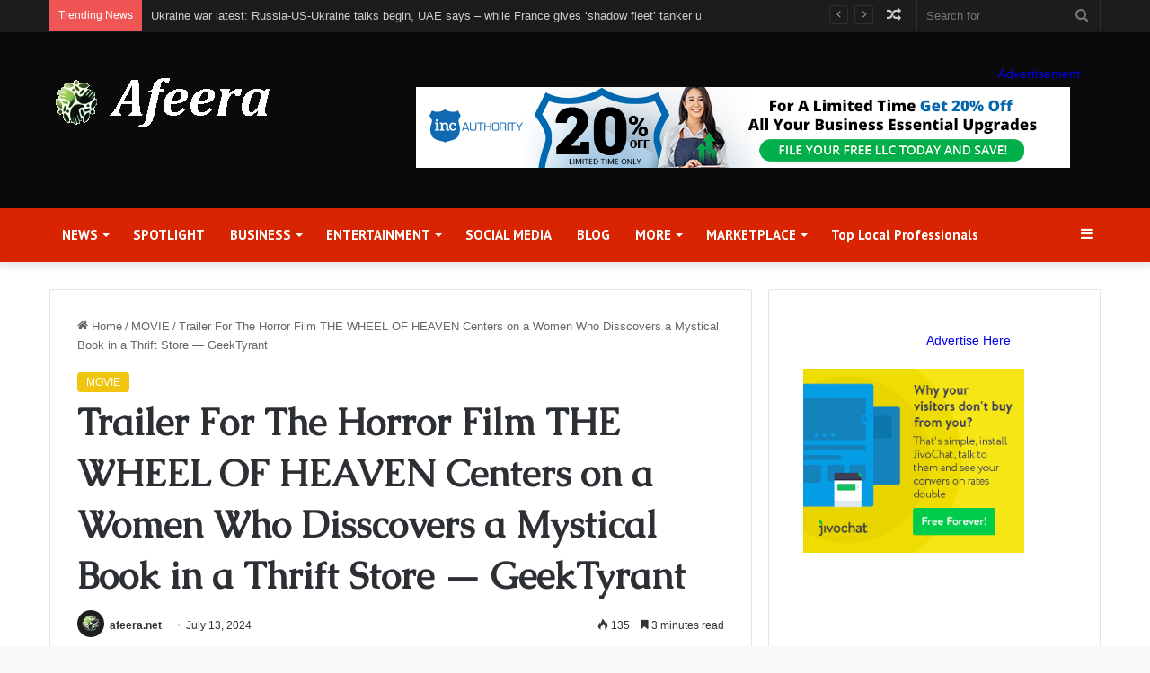

--- FILE ---
content_type: text/html; charset=UTF-8
request_url: https://afeera.net/2024/07/13/trailer-for-the-horror-film-the-wheel-of-heaven-centers-on-a-women-who-disscovers-a-mystical-book-in-a-thrift-store-geektyrant/
body_size: 36234
content:
<!DOCTYPE html>
<html dir="ltr" lang="en-US" prefix="og: https://ogp.me/ns#" class="" data-skin="light" prefix="og: http://ogp.me/ns#">
<head>
	<meta charset="UTF-8" />
	<meta name="getlinko-verify-code" content="getlinko-verify-cc579b336b74ca536f022a42d0cd9be51fe1191d"/>
	<link rel="profile" href="https://gmpg.org/xfn/11" />
	<meta name='impact-site-verification' value='85941a6d-c72b-4bef-8085-40f45c588bbe'>
	<meta name="verify-admitad" content="73ee4f371f" />
	<title>Trailer For The Horror Film THE WHEEL OF HEAVEN Centers on a Women Who Disscovers a Mystical Book in a Thrift Store — GeekTyrant - afeera</title>
	<style>img:is([sizes="auto" i], [sizes^="auto," i]) { contain-intrinsic-size: 3000px 1500px }</style>
	
		<!-- All in One SEO 4.8.4.1 - aioseo.com -->
	<meta name="description" content="What was the inspiration for your film? How did you come up with the idea?I love anthology films (like Creepshow or Kentucky Fried Movie) but I wanted to make an anthology where all the stories kind of collapse in on one another. Kind of like a Russian Nesting Doll.Tell us about yourself. What is your" />
	<meta name="robots" content="max-image-preview:large" />
	<meta name="author" content="afeera.net"/>
	<link rel="canonical" href="https://afeera.net/2024/07/13/trailer-for-the-horror-film-the-wheel-of-heaven-centers-on-a-women-who-disscovers-a-mystical-book-in-a-thrift-store-geektyrant/" />
	<meta name="generator" content="All in One SEO (AIOSEO) 4.8.4.1" />
		<meta property="og:locale" content="en_US" />
		<meta property="og:site_name" content="afeera -" />
		<meta property="og:type" content="article" />
		<meta property="og:title" content="Trailer For The Horror Film THE WHEEL OF HEAVEN Centers on a Women Who Disscovers a Mystical Book in a Thrift Store — GeekTyrant - afeera" />
		<meta property="og:description" content="What was the inspiration for your film? How did you come up with the idea?I love anthology films (like Creepshow or Kentucky Fried Movie) but I wanted to make an anthology where all the stories kind of collapse in on one another. Kind of like a Russian Nesting Doll.Tell us about yourself. What is your" />
		<meta property="og:url" content="https://afeera.net/2024/07/13/trailer-for-the-horror-film-the-wheel-of-heaven-centers-on-a-women-who-disscovers-a-mystical-book-in-a-thrift-store-geektyrant/" />
		<meta property="article:published_time" content="2024-07-13T21:32:49+00:00" />
		<meta property="article:modified_time" content="2024-07-13T21:32:49+00:00" />
		<meta name="twitter:card" content="summary_large_image" />
		<meta name="twitter:title" content="Trailer For The Horror Film THE WHEEL OF HEAVEN Centers on a Women Who Disscovers a Mystical Book in a Thrift Store — GeekTyrant - afeera" />
		<meta name="twitter:description" content="What was the inspiration for your film? How did you come up with the idea?I love anthology films (like Creepshow or Kentucky Fried Movie) but I wanted to make an anthology where all the stories kind of collapse in on one another. Kind of like a Russian Nesting Doll.Tell us about yourself. What is your" />
		<script type="application/ld+json" class="aioseo-schema">
			{"@context":"https:\/\/schema.org","@graph":[{"@type":"BlogPosting","@id":"https:\/\/afeera.net\/2024\/07\/13\/trailer-for-the-horror-film-the-wheel-of-heaven-centers-on-a-women-who-disscovers-a-mystical-book-in-a-thrift-store-geektyrant\/#blogposting","name":"Trailer For The Horror Film THE WHEEL OF HEAVEN Centers on a Women Who Disscovers a Mystical Book in a Thrift Store \u2014 GeekTyrant - afeera","headline":"Trailer For The Horror Film THE WHEEL OF HEAVEN Centers on a Women Who Disscovers a Mystical Book in a Thrift Store \u2014 GeekTyrant","author":{"@id":"https:\/\/afeera.net\/author\/fromermediagmail-com\/#author"},"publisher":{"@id":"https:\/\/afeera.net\/#organization"},"image":{"@type":"ImageObject","url":"https:\/\/afeera.net\/wp-content\/uploads\/2024\/07\/Screenshot2024-07-12at11.41.11E280AFAM.jpg","width":1500,"height":827},"datePublished":"2024-07-13T21:32:49+00:00","dateModified":"2024-07-13T21:32:49+00:00","inLanguage":"en-US","mainEntityOfPage":{"@id":"https:\/\/afeera.net\/2024\/07\/13\/trailer-for-the-horror-film-the-wheel-of-heaven-centers-on-a-women-who-disscovers-a-mystical-book-in-a-thrift-store-geektyrant\/#webpage"},"isPartOf":{"@id":"https:\/\/afeera.net\/2024\/07\/13\/trailer-for-the-horror-film-the-wheel-of-heaven-centers-on-a-women-who-disscovers-a-mystical-book-in-a-thrift-store-geektyrant\/#webpage"},"articleSection":"MOVIE"},{"@type":"BreadcrumbList","@id":"https:\/\/afeera.net\/2024\/07\/13\/trailer-for-the-horror-film-the-wheel-of-heaven-centers-on-a-women-who-disscovers-a-mystical-book-in-a-thrift-store-geektyrant\/#breadcrumblist","itemListElement":[{"@type":"ListItem","@id":"https:\/\/afeera.net#listItem","position":1,"name":"Home","item":"https:\/\/afeera.net","nextItem":{"@type":"ListItem","@id":"https:\/\/afeera.net\/category\/movie\/#listItem","name":"MOVIE"}},{"@type":"ListItem","@id":"https:\/\/afeera.net\/category\/movie\/#listItem","position":2,"name":"MOVIE","item":"https:\/\/afeera.net\/category\/movie\/","nextItem":{"@type":"ListItem","@id":"https:\/\/afeera.net\/2024\/07\/13\/trailer-for-the-horror-film-the-wheel-of-heaven-centers-on-a-women-who-disscovers-a-mystical-book-in-a-thrift-store-geektyrant\/#listItem","name":"Trailer For The Horror Film THE WHEEL OF HEAVEN Centers on a Women Who Disscovers a Mystical Book in a Thrift Store \u2014 GeekTyrant"},"previousItem":{"@type":"ListItem","@id":"https:\/\/afeera.net#listItem","name":"Home"}},{"@type":"ListItem","@id":"https:\/\/afeera.net\/2024\/07\/13\/trailer-for-the-horror-film-the-wheel-of-heaven-centers-on-a-women-who-disscovers-a-mystical-book-in-a-thrift-store-geektyrant\/#listItem","position":3,"name":"Trailer For The Horror Film THE WHEEL OF HEAVEN Centers on a Women Who Disscovers a Mystical Book in a Thrift Store \u2014 GeekTyrant","previousItem":{"@type":"ListItem","@id":"https:\/\/afeera.net\/category\/movie\/#listItem","name":"MOVIE"}}]},{"@type":"Organization","@id":"https:\/\/afeera.net\/#organization","name":"afeera","url":"https:\/\/afeera.net\/"},{"@type":"Person","@id":"https:\/\/afeera.net\/author\/fromermediagmail-com\/#author","url":"https:\/\/afeera.net\/author\/fromermediagmail-com\/","name":"afeera.net","image":{"@type":"ImageObject","@id":"https:\/\/afeera.net\/2024\/07\/13\/trailer-for-the-horror-film-the-wheel-of-heaven-centers-on-a-women-who-disscovers-a-mystical-book-in-a-thrift-store-geektyrant\/#authorImage","url":"https:\/\/secure.gravatar.com\/avatar\/185d33fe489779ce30c3435fa3e9e3b7660c6d77488b708fa832b8bcc9934d54?s=96&d=mm&r=g","width":96,"height":96,"caption":"afeera.net"}},{"@type":"WebPage","@id":"https:\/\/afeera.net\/2024\/07\/13\/trailer-for-the-horror-film-the-wheel-of-heaven-centers-on-a-women-who-disscovers-a-mystical-book-in-a-thrift-store-geektyrant\/#webpage","url":"https:\/\/afeera.net\/2024\/07\/13\/trailer-for-the-horror-film-the-wheel-of-heaven-centers-on-a-women-who-disscovers-a-mystical-book-in-a-thrift-store-geektyrant\/","name":"Trailer For The Horror Film THE WHEEL OF HEAVEN Centers on a Women Who Disscovers a Mystical Book in a Thrift Store \u2014 GeekTyrant - afeera","description":"What was the inspiration for your film? How did you come up with the idea?I love anthology films (like Creepshow or Kentucky Fried Movie) but I wanted to make an anthology where all the stories kind of collapse in on one another. Kind of like a Russian Nesting Doll.Tell us about yourself. What is your","inLanguage":"en-US","isPartOf":{"@id":"https:\/\/afeera.net\/#website"},"breadcrumb":{"@id":"https:\/\/afeera.net\/2024\/07\/13\/trailer-for-the-horror-film-the-wheel-of-heaven-centers-on-a-women-who-disscovers-a-mystical-book-in-a-thrift-store-geektyrant\/#breadcrumblist"},"author":{"@id":"https:\/\/afeera.net\/author\/fromermediagmail-com\/#author"},"creator":{"@id":"https:\/\/afeera.net\/author\/fromermediagmail-com\/#author"},"image":{"@type":"ImageObject","url":"https:\/\/afeera.net\/wp-content\/uploads\/2024\/07\/Screenshot2024-07-12at11.41.11E280AFAM.jpg","@id":"https:\/\/afeera.net\/2024\/07\/13\/trailer-for-the-horror-film-the-wheel-of-heaven-centers-on-a-women-who-disscovers-a-mystical-book-in-a-thrift-store-geektyrant\/#mainImage","width":1500,"height":827},"primaryImageOfPage":{"@id":"https:\/\/afeera.net\/2024\/07\/13\/trailer-for-the-horror-film-the-wheel-of-heaven-centers-on-a-women-who-disscovers-a-mystical-book-in-a-thrift-store-geektyrant\/#mainImage"},"datePublished":"2024-07-13T21:32:49+00:00","dateModified":"2024-07-13T21:32:49+00:00"},{"@type":"WebSite","@id":"https:\/\/afeera.net\/#website","url":"https:\/\/afeera.net\/","name":"afeera","inLanguage":"en-US","publisher":{"@id":"https:\/\/afeera.net\/#organization"}}]}
		</script>
		<!-- All in One SEO -->

<link rel="alternate" type="application/rss+xml" title="afeera &raquo; Feed" href="https://afeera.net/feed/" />
<link rel="alternate" type="application/rss+xml" title="afeera &raquo; Comments Feed" href="https://afeera.net/comments/feed/" />

		<style type="text/css">
			:root{
			
					--main-nav-background: #1f2024;
					--main-nav-secondry-background: rgba(0,0,0,0.2);
					--main-nav-primary-color: #0088ff;
					--main-nav-contrast-primary-color: #FFFFFF;
					--main-nav-text-color: #FFFFFF;
					--main-nav-secondry-text-color: rgba(225,255,255,0.5);
					--main-nav-main-border-color: rgba(255,255,255,0.07);
					--main-nav-secondry-border-color: rgba(255,255,255,0.04);
				
			}
		</style>
	
<meta property="og:title" content="Trailer For The Horror Film THE WHEEL OF HEAVEN Centers on a Women Who Disscovers a Mystical Book in a Thrift Store — GeekTyrant - afeera" />
<meta property="og:type" content="article" />
<meta property="og:description" content="What was the inspiration for your film? How did you come up with the idea?I love anthology films (li" />
<meta property="og:url" content="https://afeera.net/2024/07/13/trailer-for-the-horror-film-the-wheel-of-heaven-centers-on-a-women-who-disscovers-a-mystical-book-in-a-thrift-store-geektyrant/" />
<meta property="og:site_name" content="afeera" />
<meta property="og:image" content="https://afeera.net/wp-content/uploads/2024/07/Screenshot2024-07-12at11.41.11E280AFAM.jpg" />
<meta name="viewport" content="width=device-width, initial-scale=1.0" /><script type="text/javascript">
/* <![CDATA[ */
window._wpemojiSettings = {"baseUrl":"https:\/\/s.w.org\/images\/core\/emoji\/16.0.1\/72x72\/","ext":".png","svgUrl":"https:\/\/s.w.org\/images\/core\/emoji\/16.0.1\/svg\/","svgExt":".svg","source":{"concatemoji":"https:\/\/afeera.net\/wp-includes\/js\/wp-emoji-release.min.js?ver=6.8.3"}};
/*! This file is auto-generated */
!function(s,n){var o,i,e;function c(e){try{var t={supportTests:e,timestamp:(new Date).valueOf()};sessionStorage.setItem(o,JSON.stringify(t))}catch(e){}}function p(e,t,n){e.clearRect(0,0,e.canvas.width,e.canvas.height),e.fillText(t,0,0);var t=new Uint32Array(e.getImageData(0,0,e.canvas.width,e.canvas.height).data),a=(e.clearRect(0,0,e.canvas.width,e.canvas.height),e.fillText(n,0,0),new Uint32Array(e.getImageData(0,0,e.canvas.width,e.canvas.height).data));return t.every(function(e,t){return e===a[t]})}function u(e,t){e.clearRect(0,0,e.canvas.width,e.canvas.height),e.fillText(t,0,0);for(var n=e.getImageData(16,16,1,1),a=0;a<n.data.length;a++)if(0!==n.data[a])return!1;return!0}function f(e,t,n,a){switch(t){case"flag":return n(e,"\ud83c\udff3\ufe0f\u200d\u26a7\ufe0f","\ud83c\udff3\ufe0f\u200b\u26a7\ufe0f")?!1:!n(e,"\ud83c\udde8\ud83c\uddf6","\ud83c\udde8\u200b\ud83c\uddf6")&&!n(e,"\ud83c\udff4\udb40\udc67\udb40\udc62\udb40\udc65\udb40\udc6e\udb40\udc67\udb40\udc7f","\ud83c\udff4\u200b\udb40\udc67\u200b\udb40\udc62\u200b\udb40\udc65\u200b\udb40\udc6e\u200b\udb40\udc67\u200b\udb40\udc7f");case"emoji":return!a(e,"\ud83e\udedf")}return!1}function g(e,t,n,a){var r="undefined"!=typeof WorkerGlobalScope&&self instanceof WorkerGlobalScope?new OffscreenCanvas(300,150):s.createElement("canvas"),o=r.getContext("2d",{willReadFrequently:!0}),i=(o.textBaseline="top",o.font="600 32px Arial",{});return e.forEach(function(e){i[e]=t(o,e,n,a)}),i}function t(e){var t=s.createElement("script");t.src=e,t.defer=!0,s.head.appendChild(t)}"undefined"!=typeof Promise&&(o="wpEmojiSettingsSupports",i=["flag","emoji"],n.supports={everything:!0,everythingExceptFlag:!0},e=new Promise(function(e){s.addEventListener("DOMContentLoaded",e,{once:!0})}),new Promise(function(t){var n=function(){try{var e=JSON.parse(sessionStorage.getItem(o));if("object"==typeof e&&"number"==typeof e.timestamp&&(new Date).valueOf()<e.timestamp+604800&&"object"==typeof e.supportTests)return e.supportTests}catch(e){}return null}();if(!n){if("undefined"!=typeof Worker&&"undefined"!=typeof OffscreenCanvas&&"undefined"!=typeof URL&&URL.createObjectURL&&"undefined"!=typeof Blob)try{var e="postMessage("+g.toString()+"("+[JSON.stringify(i),f.toString(),p.toString(),u.toString()].join(",")+"));",a=new Blob([e],{type:"text/javascript"}),r=new Worker(URL.createObjectURL(a),{name:"wpTestEmojiSupports"});return void(r.onmessage=function(e){c(n=e.data),r.terminate(),t(n)})}catch(e){}c(n=g(i,f,p,u))}t(n)}).then(function(e){for(var t in e)n.supports[t]=e[t],n.supports.everything=n.supports.everything&&n.supports[t],"flag"!==t&&(n.supports.everythingExceptFlag=n.supports.everythingExceptFlag&&n.supports[t]);n.supports.everythingExceptFlag=n.supports.everythingExceptFlag&&!n.supports.flag,n.DOMReady=!1,n.readyCallback=function(){n.DOMReady=!0}}).then(function(){return e}).then(function(){var e;n.supports.everything||(n.readyCallback(),(e=n.source||{}).concatemoji?t(e.concatemoji):e.wpemoji&&e.twemoji&&(t(e.twemoji),t(e.wpemoji)))}))}((window,document),window._wpemojiSettings);
/* ]]> */
</script>
<style id='wp-emoji-styles-inline-css' type='text/css'>

	img.wp-smiley, img.emoji {
		display: inline !important;
		border: none !important;
		box-shadow: none !important;
		height: 1em !important;
		width: 1em !important;
		margin: 0 0.07em !important;
		vertical-align: -0.1em !important;
		background: none !important;
		padding: 0 !important;
	}
</style>
<link rel='stylesheet' id='wp-block-library-css' href='https://afeera.net/wp-includes/css/dist/block-library/style.min.css?ver=6.8.3' type='text/css' media='all' />
<style id='wp-block-library-theme-inline-css' type='text/css'>
.wp-block-audio :where(figcaption){color:#555;font-size:13px;text-align:center}.is-dark-theme .wp-block-audio :where(figcaption){color:#ffffffa6}.wp-block-audio{margin:0 0 1em}.wp-block-code{border:1px solid #ccc;border-radius:4px;font-family:Menlo,Consolas,monaco,monospace;padding:.8em 1em}.wp-block-embed :where(figcaption){color:#555;font-size:13px;text-align:center}.is-dark-theme .wp-block-embed :where(figcaption){color:#ffffffa6}.wp-block-embed{margin:0 0 1em}.blocks-gallery-caption{color:#555;font-size:13px;text-align:center}.is-dark-theme .blocks-gallery-caption{color:#ffffffa6}:root :where(.wp-block-image figcaption){color:#555;font-size:13px;text-align:center}.is-dark-theme :root :where(.wp-block-image figcaption){color:#ffffffa6}.wp-block-image{margin:0 0 1em}.wp-block-pullquote{border-bottom:4px solid;border-top:4px solid;color:currentColor;margin-bottom:1.75em}.wp-block-pullquote cite,.wp-block-pullquote footer,.wp-block-pullquote__citation{color:currentColor;font-size:.8125em;font-style:normal;text-transform:uppercase}.wp-block-quote{border-left:.25em solid;margin:0 0 1.75em;padding-left:1em}.wp-block-quote cite,.wp-block-quote footer{color:currentColor;font-size:.8125em;font-style:normal;position:relative}.wp-block-quote:where(.has-text-align-right){border-left:none;border-right:.25em solid;padding-left:0;padding-right:1em}.wp-block-quote:where(.has-text-align-center){border:none;padding-left:0}.wp-block-quote.is-large,.wp-block-quote.is-style-large,.wp-block-quote:where(.is-style-plain){border:none}.wp-block-search .wp-block-search__label{font-weight:700}.wp-block-search__button{border:1px solid #ccc;padding:.375em .625em}:where(.wp-block-group.has-background){padding:1.25em 2.375em}.wp-block-separator.has-css-opacity{opacity:.4}.wp-block-separator{border:none;border-bottom:2px solid;margin-left:auto;margin-right:auto}.wp-block-separator.has-alpha-channel-opacity{opacity:1}.wp-block-separator:not(.is-style-wide):not(.is-style-dots){width:100px}.wp-block-separator.has-background:not(.is-style-dots){border-bottom:none;height:1px}.wp-block-separator.has-background:not(.is-style-wide):not(.is-style-dots){height:2px}.wp-block-table{margin:0 0 1em}.wp-block-table td,.wp-block-table th{word-break:normal}.wp-block-table :where(figcaption){color:#555;font-size:13px;text-align:center}.is-dark-theme .wp-block-table :where(figcaption){color:#ffffffa6}.wp-block-video :where(figcaption){color:#555;font-size:13px;text-align:center}.is-dark-theme .wp-block-video :where(figcaption){color:#ffffffa6}.wp-block-video{margin:0 0 1em}:root :where(.wp-block-template-part.has-background){margin-bottom:0;margin-top:0;padding:1.25em 2.375em}
</style>
<style id='classic-theme-styles-inline-css' type='text/css'>
/*! This file is auto-generated */
.wp-block-button__link{color:#fff;background-color:#32373c;border-radius:9999px;box-shadow:none;text-decoration:none;padding:calc(.667em + 2px) calc(1.333em + 2px);font-size:1.125em}.wp-block-file__button{background:#32373c;color:#fff;text-decoration:none}
</style>
<style id='global-styles-inline-css' type='text/css'>
:root{--wp--preset--aspect-ratio--square: 1;--wp--preset--aspect-ratio--4-3: 4/3;--wp--preset--aspect-ratio--3-4: 3/4;--wp--preset--aspect-ratio--3-2: 3/2;--wp--preset--aspect-ratio--2-3: 2/3;--wp--preset--aspect-ratio--16-9: 16/9;--wp--preset--aspect-ratio--9-16: 9/16;--wp--preset--color--black: #000000;--wp--preset--color--cyan-bluish-gray: #abb8c3;--wp--preset--color--white: #ffffff;--wp--preset--color--pale-pink: #f78da7;--wp--preset--color--vivid-red: #cf2e2e;--wp--preset--color--luminous-vivid-orange: #ff6900;--wp--preset--color--luminous-vivid-amber: #fcb900;--wp--preset--color--light-green-cyan: #7bdcb5;--wp--preset--color--vivid-green-cyan: #00d084;--wp--preset--color--pale-cyan-blue: #8ed1fc;--wp--preset--color--vivid-cyan-blue: #0693e3;--wp--preset--color--vivid-purple: #9b51e0;--wp--preset--gradient--vivid-cyan-blue-to-vivid-purple: linear-gradient(135deg,rgba(6,147,227,1) 0%,rgb(155,81,224) 100%);--wp--preset--gradient--light-green-cyan-to-vivid-green-cyan: linear-gradient(135deg,rgb(122,220,180) 0%,rgb(0,208,130) 100%);--wp--preset--gradient--luminous-vivid-amber-to-luminous-vivid-orange: linear-gradient(135deg,rgba(252,185,0,1) 0%,rgba(255,105,0,1) 100%);--wp--preset--gradient--luminous-vivid-orange-to-vivid-red: linear-gradient(135deg,rgba(255,105,0,1) 0%,rgb(207,46,46) 100%);--wp--preset--gradient--very-light-gray-to-cyan-bluish-gray: linear-gradient(135deg,rgb(238,238,238) 0%,rgb(169,184,195) 100%);--wp--preset--gradient--cool-to-warm-spectrum: linear-gradient(135deg,rgb(74,234,220) 0%,rgb(151,120,209) 20%,rgb(207,42,186) 40%,rgb(238,44,130) 60%,rgb(251,105,98) 80%,rgb(254,248,76) 100%);--wp--preset--gradient--blush-light-purple: linear-gradient(135deg,rgb(255,206,236) 0%,rgb(152,150,240) 100%);--wp--preset--gradient--blush-bordeaux: linear-gradient(135deg,rgb(254,205,165) 0%,rgb(254,45,45) 50%,rgb(107,0,62) 100%);--wp--preset--gradient--luminous-dusk: linear-gradient(135deg,rgb(255,203,112) 0%,rgb(199,81,192) 50%,rgb(65,88,208) 100%);--wp--preset--gradient--pale-ocean: linear-gradient(135deg,rgb(255,245,203) 0%,rgb(182,227,212) 50%,rgb(51,167,181) 100%);--wp--preset--gradient--electric-grass: linear-gradient(135deg,rgb(202,248,128) 0%,rgb(113,206,126) 100%);--wp--preset--gradient--midnight: linear-gradient(135deg,rgb(2,3,129) 0%,rgb(40,116,252) 100%);--wp--preset--font-size--small: 13px;--wp--preset--font-size--medium: 20px;--wp--preset--font-size--large: 36px;--wp--preset--font-size--x-large: 42px;--wp--preset--spacing--20: 0.44rem;--wp--preset--spacing--30: 0.67rem;--wp--preset--spacing--40: 1rem;--wp--preset--spacing--50: 1.5rem;--wp--preset--spacing--60: 2.25rem;--wp--preset--spacing--70: 3.38rem;--wp--preset--spacing--80: 5.06rem;--wp--preset--shadow--natural: 6px 6px 9px rgba(0, 0, 0, 0.2);--wp--preset--shadow--deep: 12px 12px 50px rgba(0, 0, 0, 0.4);--wp--preset--shadow--sharp: 6px 6px 0px rgba(0, 0, 0, 0.2);--wp--preset--shadow--outlined: 6px 6px 0px -3px rgba(255, 255, 255, 1), 6px 6px rgba(0, 0, 0, 1);--wp--preset--shadow--crisp: 6px 6px 0px rgba(0, 0, 0, 1);}:where(.is-layout-flex){gap: 0.5em;}:where(.is-layout-grid){gap: 0.5em;}body .is-layout-flex{display: flex;}.is-layout-flex{flex-wrap: wrap;align-items: center;}.is-layout-flex > :is(*, div){margin: 0;}body .is-layout-grid{display: grid;}.is-layout-grid > :is(*, div){margin: 0;}:where(.wp-block-columns.is-layout-flex){gap: 2em;}:where(.wp-block-columns.is-layout-grid){gap: 2em;}:where(.wp-block-post-template.is-layout-flex){gap: 1.25em;}:where(.wp-block-post-template.is-layout-grid){gap: 1.25em;}.has-black-color{color: var(--wp--preset--color--black) !important;}.has-cyan-bluish-gray-color{color: var(--wp--preset--color--cyan-bluish-gray) !important;}.has-white-color{color: var(--wp--preset--color--white) !important;}.has-pale-pink-color{color: var(--wp--preset--color--pale-pink) !important;}.has-vivid-red-color{color: var(--wp--preset--color--vivid-red) !important;}.has-luminous-vivid-orange-color{color: var(--wp--preset--color--luminous-vivid-orange) !important;}.has-luminous-vivid-amber-color{color: var(--wp--preset--color--luminous-vivid-amber) !important;}.has-light-green-cyan-color{color: var(--wp--preset--color--light-green-cyan) !important;}.has-vivid-green-cyan-color{color: var(--wp--preset--color--vivid-green-cyan) !important;}.has-pale-cyan-blue-color{color: var(--wp--preset--color--pale-cyan-blue) !important;}.has-vivid-cyan-blue-color{color: var(--wp--preset--color--vivid-cyan-blue) !important;}.has-vivid-purple-color{color: var(--wp--preset--color--vivid-purple) !important;}.has-black-background-color{background-color: var(--wp--preset--color--black) !important;}.has-cyan-bluish-gray-background-color{background-color: var(--wp--preset--color--cyan-bluish-gray) !important;}.has-white-background-color{background-color: var(--wp--preset--color--white) !important;}.has-pale-pink-background-color{background-color: var(--wp--preset--color--pale-pink) !important;}.has-vivid-red-background-color{background-color: var(--wp--preset--color--vivid-red) !important;}.has-luminous-vivid-orange-background-color{background-color: var(--wp--preset--color--luminous-vivid-orange) !important;}.has-luminous-vivid-amber-background-color{background-color: var(--wp--preset--color--luminous-vivid-amber) !important;}.has-light-green-cyan-background-color{background-color: var(--wp--preset--color--light-green-cyan) !important;}.has-vivid-green-cyan-background-color{background-color: var(--wp--preset--color--vivid-green-cyan) !important;}.has-pale-cyan-blue-background-color{background-color: var(--wp--preset--color--pale-cyan-blue) !important;}.has-vivid-cyan-blue-background-color{background-color: var(--wp--preset--color--vivid-cyan-blue) !important;}.has-vivid-purple-background-color{background-color: var(--wp--preset--color--vivid-purple) !important;}.has-black-border-color{border-color: var(--wp--preset--color--black) !important;}.has-cyan-bluish-gray-border-color{border-color: var(--wp--preset--color--cyan-bluish-gray) !important;}.has-white-border-color{border-color: var(--wp--preset--color--white) !important;}.has-pale-pink-border-color{border-color: var(--wp--preset--color--pale-pink) !important;}.has-vivid-red-border-color{border-color: var(--wp--preset--color--vivid-red) !important;}.has-luminous-vivid-orange-border-color{border-color: var(--wp--preset--color--luminous-vivid-orange) !important;}.has-luminous-vivid-amber-border-color{border-color: var(--wp--preset--color--luminous-vivid-amber) !important;}.has-light-green-cyan-border-color{border-color: var(--wp--preset--color--light-green-cyan) !important;}.has-vivid-green-cyan-border-color{border-color: var(--wp--preset--color--vivid-green-cyan) !important;}.has-pale-cyan-blue-border-color{border-color: var(--wp--preset--color--pale-cyan-blue) !important;}.has-vivid-cyan-blue-border-color{border-color: var(--wp--preset--color--vivid-cyan-blue) !important;}.has-vivid-purple-border-color{border-color: var(--wp--preset--color--vivid-purple) !important;}.has-vivid-cyan-blue-to-vivid-purple-gradient-background{background: var(--wp--preset--gradient--vivid-cyan-blue-to-vivid-purple) !important;}.has-light-green-cyan-to-vivid-green-cyan-gradient-background{background: var(--wp--preset--gradient--light-green-cyan-to-vivid-green-cyan) !important;}.has-luminous-vivid-amber-to-luminous-vivid-orange-gradient-background{background: var(--wp--preset--gradient--luminous-vivid-amber-to-luminous-vivid-orange) !important;}.has-luminous-vivid-orange-to-vivid-red-gradient-background{background: var(--wp--preset--gradient--luminous-vivid-orange-to-vivid-red) !important;}.has-very-light-gray-to-cyan-bluish-gray-gradient-background{background: var(--wp--preset--gradient--very-light-gray-to-cyan-bluish-gray) !important;}.has-cool-to-warm-spectrum-gradient-background{background: var(--wp--preset--gradient--cool-to-warm-spectrum) !important;}.has-blush-light-purple-gradient-background{background: var(--wp--preset--gradient--blush-light-purple) !important;}.has-blush-bordeaux-gradient-background{background: var(--wp--preset--gradient--blush-bordeaux) !important;}.has-luminous-dusk-gradient-background{background: var(--wp--preset--gradient--luminous-dusk) !important;}.has-pale-ocean-gradient-background{background: var(--wp--preset--gradient--pale-ocean) !important;}.has-electric-grass-gradient-background{background: var(--wp--preset--gradient--electric-grass) !important;}.has-midnight-gradient-background{background: var(--wp--preset--gradient--midnight) !important;}.has-small-font-size{font-size: var(--wp--preset--font-size--small) !important;}.has-medium-font-size{font-size: var(--wp--preset--font-size--medium) !important;}.has-large-font-size{font-size: var(--wp--preset--font-size--large) !important;}.has-x-large-font-size{font-size: var(--wp--preset--font-size--x-large) !important;}
:where(.wp-block-post-template.is-layout-flex){gap: 1.25em;}:where(.wp-block-post-template.is-layout-grid){gap: 1.25em;}
:where(.wp-block-columns.is-layout-flex){gap: 2em;}:where(.wp-block-columns.is-layout-grid){gap: 2em;}
:root :where(.wp-block-pullquote){font-size: 1.5em;line-height: 1.6;}
</style>
<link rel='stylesheet' id='wp_automatic_gallery_style-css' href='https://afeera.net/wp-content/plugins/wp-automatic/css/wp-automatic.css?ver=1.0.0' type='text/css' media='all' />
<link rel='stylesheet' id='tie-css-base-css' href='https://afeera.net/wp-content/themes/jannah/assets/css/base.min.css?ver=6.3.1' type='text/css' media='all' />
<link rel='stylesheet' id='tie-css-styles-css' href='https://afeera.net/wp-content/themes/jannah/assets/css/style.min.css?ver=6.3.1' type='text/css' media='all' />
<link rel='stylesheet' id='tie-css-widgets-css' href='https://afeera.net/wp-content/themes/jannah/assets/css/widgets.min.css?ver=6.3.1' type='text/css' media='all' />
<link rel='stylesheet' id='tie-css-helpers-css' href='https://afeera.net/wp-content/themes/jannah/assets/css/helpers.min.css?ver=6.3.1' type='text/css' media='all' />
<link rel='stylesheet' id='tie-fontawesome5-css' href='https://afeera.net/wp-content/themes/jannah/assets/css/fontawesome.css?ver=6.3.1' type='text/css' media='all' />
<link rel='stylesheet' id='tie-css-ilightbox-css' href='https://afeera.net/wp-content/themes/jannah/assets/ilightbox/dark-skin/skin.css?ver=6.3.1' type='text/css' media='all' />
<link rel='stylesheet' id='tie-css-single-css' href='https://afeera.net/wp-content/themes/jannah/assets/css/single.min.css?ver=6.3.1' type='text/css' media='all' />
<link rel='stylesheet' id='tie-css-print-css' href='https://afeera.net/wp-content/themes/jannah/assets/css/print.css?ver=6.3.1' type='text/css' media='print' />
<style id='tie-css-print-inline-css' type='text/css'>
.wf-active .logo-text,.wf-active h1,.wf-active h2,.wf-active h3,.wf-active h4,.wf-active h5,.wf-active h6,.wf-active .the-subtitle{font-family: 'Caudex';}.wf-active #main-nav .main-menu > ul > li > a{font-family: 'PT Sans';}#main-nav .main-menu > ul > li > a{font-size: 15px;}#tie-body{background-color: #f7f8f8;}:root:root{--brand-color: #f1c40f;--dark-brand-color: #bf9200;--bright-color: #FFFFFF;--base-color: #2c2f34;}#footer-widgets-container{border-top: 8px solid #f1c40f;-webkit-box-shadow: 0 -5px 0 rgba(0,0,0,0.07); -moz-box-shadow: 0 -8px 0 rgba(0,0,0,0.07); box-shadow: 0 -8px 0 rgba(0,0,0,0.07);}#reading-position-indicator{box-shadow: 0 0 10px rgba( 241,196,15,0.7);}:root:root{--brand-color: #f1c40f;--dark-brand-color: #bf9200;--bright-color: #FFFFFF;--base-color: #2c2f34;}#footer-widgets-container{border-top: 8px solid #f1c40f;-webkit-box-shadow: 0 -5px 0 rgba(0,0,0,0.07); -moz-box-shadow: 0 -8px 0 rgba(0,0,0,0.07); box-shadow: 0 -8px 0 rgba(0,0,0,0.07);}#reading-position-indicator{box-shadow: 0 0 10px rgba( 241,196,15,0.7);}#top-nav,#top-nav .sub-menu,#top-nav .comp-sub-menu,#top-nav .ticker-content,#top-nav .ticker-swipe,.top-nav-boxed #top-nav .topbar-wrapper,#autocomplete-suggestions.search-in-top-nav,#top-nav .guest-btn:not(:hover){background-color : #1a1c1e;}#top-nav *,#autocomplete-suggestions.search-in-top-nav{border-color: rgba( 255,255,255,0.08);}#top-nav .icon-basecloud-bg:after{color: #1a1c1e;}#top-nav .comp-sub-menu .button:hover,#top-nav .checkout-button,#autocomplete-suggestions.search-in-top-nav .button{background-color: #ffffff;}#top-nav a:hover,#top-nav .menu li:hover > a,#top-nav .menu > .tie-current-menu > a,#top-nav .components > li:hover > a,#top-nav .components #search-submit:hover,#autocomplete-suggestions.search-in-top-nav .post-title a:hover{color: #ffffff;}#top-nav .comp-sub-menu .button:hover{border-color: #ffffff;}#top-nav .tie-current-menu > a:before,#top-nav .menu .menu-item-has-children:hover > a:before{border-top-color: #ffffff;}#top-nav .menu li .menu-item-has-children:hover > a:before{border-top-color: transparent;border-left-color: #ffffff;}.rtl #top-nav .menu li .menu-item-has-children:hover > a:before{border-left-color: transparent;border-right-color: #ffffff;}#top-nav .comp-sub-menu .button:hover,#top-nav .comp-sub-menu .checkout-button,#autocomplete-suggestions.search-in-top-nav .button{color: #000000;}#top-nav .comp-sub-menu .checkout-button:hover,#autocomplete-suggestions.search-in-top-nav .button:hover{background-color: #e1e1e1;}#main-nav,#main-nav .menu-sub-content,#main-nav .comp-sub-menu,#main-nav .guest-btn:not(:hover),#main-nav ul.cats-vertical li a.is-active,#main-nav ul.cats-vertical li a:hover,#autocomplete-suggestions.search-in-main-nav{background-color: #d82400;}#main-nav{border-width: 0;}#theme-header #main-nav:not(.fixed-nav){bottom: 0;}#main-nav .icon-basecloud-bg:after{color: #d82400;}#autocomplete-suggestions.search-in-main-nav{border-color: rgba(255,255,255,0.07);}.main-nav-boxed #main-nav .main-menu-wrapper{border-width: 0;}#tie-wrapper #theme-header{background-color: #0a0a0a;}#footer{background-color: #111111;}#site-info{background-color: #000000;}#footer .posts-list-counter .posts-list-items li.widget-post-list:before{border-color: #111111;}#footer .timeline-widget a .date:before{border-color: rgba(17,17,17,0.8);}#footer .footer-boxed-widget-area,#footer textarea,#footer input:not([type=submit]),#footer select,#footer code,#footer kbd,#footer pre,#footer samp,#footer .show-more-button,#footer .slider-links .tie-slider-nav span,#footer #wp-calendar,#footer #wp-calendar tbody td,#footer #wp-calendar thead th,#footer .widget.buddypress .item-options a{border-color: rgba(255,255,255,0.1);}#footer .social-statistics-widget .white-bg li.social-icons-item a,#footer .widget_tag_cloud .tagcloud a,#footer .latest-tweets-widget .slider-links .tie-slider-nav span,#footer .widget_layered_nav_filters a{border-color: rgba(255,255,255,0.1);}#footer .social-statistics-widget .white-bg li:before{background: rgba(255,255,255,0.1);}.site-footer #wp-calendar tbody td{background: rgba(255,255,255,0.02);}#footer .white-bg .social-icons-item a span.followers span,#footer .circle-three-cols .social-icons-item a .followers-num,#footer .circle-three-cols .social-icons-item a .followers-name{color: rgba(255,255,255,0.8);}#footer .timeline-widget ul:before,#footer .timeline-widget a:not(:hover) .date:before{background-color: #000000;}.site-footer.dark-skin a:hover,#footer .stars-rating-active,#footer .twitter-icon-wrap span,.block-head-4.magazine2 #footer .tabs li a{color: #fec856;}#footer .circle_bar{stroke: #fec856;}#footer .widget.buddypress .item-options a.selected,#footer .widget.buddypress .item-options a.loading,#footer .tie-slider-nav span:hover,.block-head-4.magazine2 #footer .tabs{border-color: #fec856;}.magazine2:not(.block-head-4) #footer .tabs a:hover,.magazine2:not(.block-head-4) #footer .tabs .active a,.magazine1 #footer .tabs a:hover,.magazine1 #footer .tabs .active a,.block-head-4.magazine2 #footer .tabs.tabs .active a,.block-head-4.magazine2 #footer .tabs > .active a:before,.block-head-4.magazine2 #footer .tabs > li.active:nth-child(n) a:after,#footer .digital-rating-static,#footer .timeline-widget li a:hover .date:before,#footer #wp-calendar #today,#footer .posts-list-counter .posts-list-items li.widget-post-list:before,#footer .cat-counter span,#footer.dark-skin .the-global-title:after,#footer .button,#footer [type='submit'],#footer .spinner > div,#footer .widget.buddypress .item-options a.selected,#footer .widget.buddypress .item-options a.loading,#footer .tie-slider-nav span:hover,#footer .fullwidth-area .tagcloud a:hover{background-color: #fec856;color: #000000;}.block-head-4.magazine2 #footer .tabs li a:hover{color: #e0aa38;}.block-head-4.magazine2 #footer .tabs.tabs .active a:hover,#footer .widget.buddypress .item-options a.selected,#footer .widget.buddypress .item-options a.loading,#footer .tie-slider-nav span:hover{color: #000000 !important;}#footer .button:hover,#footer [type='submit']:hover{background-color: #e0aa38;color: #000000;}#footer .site-info a:hover{color: #fec856;}.tie-cat-2,.tie-cat-item-2 > span{background-color:#e67e22 !important;color:#FFFFFF !important;}.tie-cat-2:after{border-top-color:#e67e22 !important;}.tie-cat-2:hover{background-color:#c86004 !important;}.tie-cat-2:hover:after{border-top-color:#c86004 !important;}.tie-cat-11,.tie-cat-item-11 > span{background-color:#2ecc71 !important;color:#FFFFFF !important;}.tie-cat-11:after{border-top-color:#2ecc71 !important;}.tie-cat-11:hover{background-color:#10ae53 !important;}.tie-cat-11:hover:after{border-top-color:#10ae53 !important;}.tie-cat-13,.tie-cat-item-13 > span{background-color:#9b59b6 !important;color:#FFFFFF !important;}.tie-cat-13:after{border-top-color:#9b59b6 !important;}.tie-cat-13:hover{background-color:#7d3b98 !important;}.tie-cat-13:hover:after{border-top-color:#7d3b98 !important;}.tie-cat-15,.tie-cat-item-15 > span{background-color:#34495e !important;color:#FFFFFF !important;}.tie-cat-15:after{border-top-color:#34495e !important;}.tie-cat-15:hover{background-color:#162b40 !important;}.tie-cat-15:hover:after{border-top-color:#162b40 !important;}.tie-cat-17,.tie-cat-item-17 > span{background-color:#795548 !important;color:#FFFFFF !important;}.tie-cat-17:after{border-top-color:#795548 !important;}.tie-cat-17:hover{background-color:#5b372a !important;}.tie-cat-17:hover:after{border-top-color:#5b372a !important;}.tie-cat-18,.tie-cat-item-18 > span{background-color:#4CAF50 !important;color:#FFFFFF !important;}.tie-cat-18:after{border-top-color:#4CAF50 !important;}.tie-cat-18:hover{background-color:#2e9132 !important;}.tie-cat-18:hover:after{border-top-color:#2e9132 !important;}@media (max-width: 991px){.side-aside.dark-skin{background: #f83600;background: -webkit-linear-gradient(135deg,#fe8c00,#f83600 );background: -moz-linear-gradient(135deg,#fe8c00,#f83600 );background: -o-linear-gradient(135deg,#fe8c00,#f83600 );background: linear-gradient(135deg,#f83600,#fe8c00 );}}.mobile-header-components li.custom-menu-link > a,#mobile-menu-icon .menu-text{color: #fec856!important;}#mobile-menu-icon .nav-icon,#mobile-menu-icon .nav-icon:before,#mobile-menu-icon .nav-icon:after{background-color: #fec856!important;}
</style>
<script type="text/javascript" src="https://afeera.net/wp-includes/js/jquery/jquery.min.js?ver=3.7.1" id="jquery-core-js"></script>
<script type="text/javascript" src="https://afeera.net/wp-includes/js/jquery/jquery-migrate.min.js?ver=3.4.1" id="jquery-migrate-js"></script>
<script type="text/javascript" src="https://afeera.net/wp-content/plugins/wp-automatic/js/main-front.js?ver=6.8.3" id="wp_automatic_gallery-js"></script>
<link rel="https://api.w.org/" href="https://afeera.net/wp-json/" /><link rel="alternate" title="JSON" type="application/json" href="https://afeera.net/wp-json/wp/v2/posts/109795" /><link rel="EditURI" type="application/rsd+xml" title="RSD" href="https://afeera.net/xmlrpc.php?rsd" />
<meta name="generator" content="WordPress 6.8.3" />
<link rel='shortlink' href='https://afeera.net/?p=109795' />
<link rel="alternate" title="oEmbed (JSON)" type="application/json+oembed" href="https://afeera.net/wp-json/oembed/1.0/embed?url=https%3A%2F%2Fafeera.net%2F2024%2F07%2F13%2Ftrailer-for-the-horror-film-the-wheel-of-heaven-centers-on-a-women-who-disscovers-a-mystical-book-in-a-thrift-store-geektyrant%2F" />
<link rel="alternate" title="oEmbed (XML)" type="text/xml+oembed" href="https://afeera.net/wp-json/oembed/1.0/embed?url=https%3A%2F%2Fafeera.net%2F2024%2F07%2F13%2Ftrailer-for-the-horror-film-the-wheel-of-heaven-centers-on-a-women-who-disscovers-a-mystical-book-in-a-thrift-store-geektyrant%2F&#038;format=xml" />
<!-- MagenetMonetization V: 1.0.29.3--><!-- MagenetMonetization 1 --><!-- MagenetMonetization 1.1 --> <meta name="description" content="What was the inspiration for your film? How did you come up with the idea?I love anthology films (like Creepshow or Kentucky Fried Movie) but I wanted" /><meta http-equiv="X-UA-Compatible" content="IE=edge">
<meta name="generator" content="Elementor 3.30.0; features: e_font_icon_svg, additional_custom_breakpoints; settings: css_print_method-external, google_font-enabled, font_display-swap">
			<style>
				.e-con.e-parent:nth-of-type(n+4):not(.e-lazyloaded):not(.e-no-lazyload),
				.e-con.e-parent:nth-of-type(n+4):not(.e-lazyloaded):not(.e-no-lazyload) * {
					background-image: none !important;
				}
				@media screen and (max-height: 1024px) {
					.e-con.e-parent:nth-of-type(n+3):not(.e-lazyloaded):not(.e-no-lazyload),
					.e-con.e-parent:nth-of-type(n+3):not(.e-lazyloaded):not(.e-no-lazyload) * {
						background-image: none !important;
					}
				}
				@media screen and (max-height: 640px) {
					.e-con.e-parent:nth-of-type(n+2):not(.e-lazyloaded):not(.e-no-lazyload),
					.e-con.e-parent:nth-of-type(n+2):not(.e-lazyloaded):not(.e-no-lazyload) * {
						background-image: none !important;
					}
				}
			</style>
			<link rel="icon" href="https://afeera.net/wp-content/uploads/2023/12/cropped-Capture-32x32.jpg" sizes="32x32" />
<link rel="icon" href="https://afeera.net/wp-content/uploads/2023/12/cropped-Capture-192x192.jpg" sizes="192x192" />
<link rel="apple-touch-icon" href="https://afeera.net/wp-content/uploads/2023/12/cropped-Capture-180x180.jpg" />
<meta name="msapplication-TileImage" content="https://afeera.net/wp-content/uploads/2023/12/cropped-Capture-270x270.jpg" />
		<style type="text/css" id="wp-custom-css">
			div#comments{
	display: none !important;
}
.acadp :is(.acadp-form-select) {
    padding-right: 2.25rem;
    height: auto;
}


.acadp_listings-template-default .main-content {
    float: left;
    width: 100% !important;
}
.acadp_listings-template-default .sidebar{
	display:none;
}
.acadp :is(.acadp-text-xl) {
    font-size: 2rem;
    line-height: 1.75rem;
    font-weight: 600;
}
.acadp-excerpt {
    font-size: 14px;
    font-weight: 100;
}
.acadp :is(.acadp-text-2xl) {
    font-size: 40px;
    line-height: 40px;
    font-weight: 600;
}

.acadp-badges.acadp-flex.acadp-flex-wrap.acadp-gap-1 {
    border-top: 1px solid #b5b5b5;
    padding-top: 30px;
	margin-top: 30px;
}
.acadp-mb-3.acadp-text-lg.acadp-font-bold {
    font-size: 22px;
    margin-top: 20px;
}

.single-acadp_listings .acadp-primary.acadp-flex.acadp-flex-col.acadp-gap-4.acadp-w-full.md\:acadp-w-2\/3 {
    padding-right: 30px;
}
.acadp-website a.acadp-underline {
    border: 1px solid black;
    padding: 20px;
    width: 100%;
    text-align: center;
    margin-top: 30px;
    text-decoration: none;
    background-color: black;
    color: white;
}		</style>
		</head>

<body id="tie-body" class="wp-singular post-template-default single single-post postid-109795 single-format-standard wp-theme-jannah block-head-1 magazine1 is-thumb-overlay-disabled is-desktop is-header-layout-3 has-header-ad sidebar-right has-sidebar post-layout-1 narrow-title-narrow-media has-mobile-share hide_share_post_top hide_share_post_bottom elementor-default elementor-kit-106631">



<div class="background-overlay">

	<div id="tie-container" class="site tie-container">

		
		<div id="tie-wrapper">

			
<header id="theme-header" class="theme-header header-layout-3 main-nav-dark main-nav-default-dark main-nav-below has-stream-item top-nav-active top-nav-dark top-nav-default-dark top-nav-above has-shadow has-normal-width-logo mobile-header-default">
	
<nav id="top-nav"  class="has-breaking-components top-nav header-nav has-breaking-news" aria-label="Secondary Navigation">
	<div class="container">
		<div class="topbar-wrapper">

			
			<div class="tie-alignleft">
				
<div class="breaking controls-is-active">

	<span class="breaking-title">
		<span class="tie-icon-bolt breaking-icon" aria-hidden="true"></span>
		<span class="breaking-title-text">Trending News</span>
	</span>

	<ul id="breaking-news-in-header" class="breaking-news" data-type="reveal" data-arrows="true">

		
							<li class="news-item">
								<a href="https://afeera.net/2026/01/23/ukraine-war-latest-russia-us-ukraine-talks-begin-uae-says-while-france-gives-shadow-fleet-tanker-update-sky-news/">Ukraine war latest: Russia-US-Ukraine talks begin, UAE says &#8211; while France gives &#8216;shadow fleet&#8217; tanker update &#8211; Sky News</a>
							</li>

							
							<li class="news-item">
								<a href="https://afeera.net/2026/01/23/freestyle-digital-media-releases-crime-thriller-jack-and-ava-the-national-law-review/">FREESTYLE DIGITAL MEDIA RELEASES CRIME THRILLER “JACK AND AVA” &#8211; The National Law Review</a>
							</li>

							
							<li class="news-item">
								<a href="https://afeera.net/2026/01/23/jewish-handmade-resistance-why-ethical-fashion-is-about-more-than-boycotts-the-forward/">Jewish Handmade Resistance: Why Ethical Fashion Is About More Than Boycotts &#8211; The Forward</a>
							</li>

							
							<li class="news-item">
								<a href="https://afeera.net/2026/01/23/as-roma-players-navigate-crypto-sponsorships-as-serie-a-embraces-blockchain-romapress-net/">AS Roma Players Navigate Crypto Sponsorships as Serie A Embraces Blockchain &#8211; romapress.net</a>
							</li>

							
							<li class="news-item">
								<a href="https://afeera.net/2026/01/23/x-experiments-with-paid-promotion-tags/">X Experiments With Paid Promotion Tags</a>
							</li>

							
							<li class="news-item">
								<a href="https://afeera.net/2026/01/23/brooklyn-prepares-for-new-york-citys-largest-winter-storm-in-years-with-up-to-a-foot-of-snow-predicted-brooklyn-paper/">Brooklyn prepares for New York City’s largest winter storm in years, with up to a foot of snow predicted • Brooklyn Paper</a>
							</li>

							
							<li class="news-item">
								<a href="https://afeera.net/2026/01/23/the-new-and-unimproved-worst-landlords-in-nyc/">The New and Unimproved Worst Landlords in NYC</a>
							</li>

							
							<li class="news-item">
								<a href="https://afeera.net/2026/01/23/new-rental-at-gowanus-wharf-opens-lottery-for-65-apartments-from-903-month/">New rental at Gowanus Wharf opens lottery for 65 apartments, from $903/month</a>
							</li>

							
							<li class="news-item">
								<a href="https://afeera.net/2026/01/23/french-authorities-investigate-data-breach-of-crypto-tax-platform/">French Authorities Investigate Data Breach of Crypto Tax Platform</a>
							</li>

							
							<li class="news-item">
								<a href="https://afeera.net/2026/01/23/technical-assessment-bullish-in-the-intermediate-term-2/">Technical Assessment: Bullish in the Intermediate-Term</a>
							</li>

							
	</ul>
</div><!-- #breaking /-->
			</div><!-- .tie-alignleft /-->

			<div class="tie-alignright">
				<ul class="components">			<li class="search-bar menu-item custom-menu-link" aria-label="Search">
				<form method="get" id="search" action="https://afeera.net/">
					<input id="search-input"  inputmode="search" type="text" name="s" title="Search for" placeholder="Search for" />
					<button id="search-submit" type="submit">
						<span class="tie-icon-search tie-search-icon" aria-hidden="true"></span>
						<span class="screen-reader-text">Search for</span>
					</button>
				</form>
			</li>
				<li class="random-post-icon menu-item custom-menu-link">
		<a href="/2024/07/13/trailer-for-the-horror-film-the-wheel-of-heaven-centers-on-a-women-who-disscovers-a-mystical-book-in-a-thrift-store-geektyrant/?random-post=1" class="random-post" title="Random Article" rel="nofollow">
			<span class="tie-icon-random" aria-hidden="true"></span>
			<span class="screen-reader-text">Random Article</span>
		</a>
	</li>
	</ul><!-- Components -->			</div><!-- .tie-alignright /-->

		</div><!-- .topbar-wrapper /-->
	</div><!-- .container /-->
</nav><!-- #top-nav /-->

<div class="container header-container">
	<div class="tie-row logo-row">

		
		<div class="logo-wrapper">
			<div class="tie-col-md-4 logo-container clearfix">
				<div id="mobile-header-components-area_1" class="mobile-header-components"><ul class="components"><li class="mobile-component_menu custom-menu-link"><a href="#" id="mobile-menu-icon" class=""><span class="tie-mobile-menu-icon nav-icon is-layout-1"></span><span class="screen-reader-text">Menu</span></a></li></ul></div>
		<div id="logo" class="image-logo" style="margin-top: 45px; margin-bottom: 30px;">

			
			<a title="afeera" href="https://afeera.net/">
				
				<picture class="tie-logo-default tie-logo-picture">
					
					<source class="tie-logo-source-default tie-logo-source" srcset="https://afeera.net/wp-content/uploads/2023/12/afree-logo-net-removebg-preview-e1689191058753-1.png 2x, https://afeera.net/wp-content/uploads/2023/12/afree-logo-net-removebg-preview-e1689191058753.png 1x">
					<img class="tie-logo-img-default tie-logo-img" src="https://afeera.net/wp-content/uploads/2023/12/afree-logo-net-removebg-preview-e1689191058753.png" alt="afeera" width="254" height="67" style="max-height:67px; width: auto;" />
				</picture>
						</a>

			
		</div><!-- #logo /-->

		<div id="mobile-header-components-area_2" class="mobile-header-components"><ul class="components"><li class="mobile-component_search custom-menu-link">
				<a href="#" class="tie-search-trigger-mobile">
					<span class="tie-icon-search tie-search-icon" aria-hidden="true"></span>
					<span class="screen-reader-text">Search for</span>
				</a>
			</li></ul></div>			</div><!-- .tie-col /-->
		</div><!-- .logo-wrapper /-->

		<div class="tie-col-md-8 stream-item stream-item-top-wrapper"><div class="stream-item-top"><div class="stream-item-size" style=""><iframe style="border:0;width:100%;height:150px;" width="100%" scrolling="no" id="bsaIframe961" src="https://fromerdigitalmedia.com/api/?id=961&i=1&secure=137b516d35602e235b0d2e85c7b63c6c3970c400"> </iframe></div></div></div><!-- .tie-col /-->
	</div><!-- .tie-row /-->
</div><!-- .container /-->

<div class="main-nav-wrapper">
	<nav id="main-nav"  class="main-nav header-nav"  aria-label="Primary Navigation">
		<div class="container">

			<div class="main-menu-wrapper">

				
				<div id="menu-components-wrap">

					


					<div class="main-menu main-menu-wrap tie-alignleft">
						<div id="main-nav-menu" class="main-menu header-menu"><ul id="menu-primary-main-menu" class="menu"><li id="menu-item-104194" class="menu-item menu-item-type-taxonomy menu-item-object-category menu-item-has-children menu-item-104194"><a href="https://afeera.net/category/news/">NEWS</a>
<ul class="sub-menu menu-sub-content">
	<li id="menu-item-104195" class="menu-item menu-item-type-taxonomy menu-item-object-category menu-item-104195"><a href="https://afeera.net/category/press-release/">PRESS RELEASE</a></li>
</ul>
</li>
<li id="menu-item-106413" class="menu-item menu-item-type-taxonomy menu-item-object-category menu-item-106413"><a href="https://afeera.net/category/spotlight/">SPOTLIGHT</a></li>
<li id="menu-item-104196" class="menu-item menu-item-type-taxonomy menu-item-object-category menu-item-has-children menu-item-104196"><a href="https://afeera.net/category/business/">BUSINESS</a>
<ul class="sub-menu menu-sub-content">
	<li id="menu-item-104197" class="menu-item menu-item-type-taxonomy menu-item-object-category menu-item-104197"><a href="https://afeera.net/category/crypto/">CRYPTO</a></li>
	<li id="menu-item-104198" class="menu-item menu-item-type-taxonomy menu-item-object-category menu-item-104198"><a href="https://afeera.net/category/economy/">ECONOMY</a></li>
	<li id="menu-item-104199" class="menu-item menu-item-type-taxonomy menu-item-object-category menu-item-104199"><a href="https://afeera.net/category/money/">MONEY</a></li>
	<li id="menu-item-104200" class="menu-item menu-item-type-taxonomy menu-item-object-category menu-item-104200"><a href="https://afeera.net/category/real-estate/">REAL ESTATE</a></li>
</ul>
</li>
<li id="menu-item-104202" class="menu-item menu-item-type-taxonomy menu-item-object-category menu-item-has-children menu-item-104202"><a href="https://afeera.net/category/entertainment/">ENTERTAINMENT</a>
<ul class="sub-menu menu-sub-content">
	<li id="menu-item-104201" class="menu-item menu-item-type-taxonomy menu-item-object-category menu-item-104201"><a href="https://afeera.net/category/arts-theatre/">ARTS &amp; THEATRE</a></li>
	<li id="menu-item-104203" class="menu-item menu-item-type-taxonomy menu-item-object-category current-post-ancestor current-menu-parent current-post-parent menu-item-104203"><a href="https://afeera.net/category/movie/">MOVIE</a></li>
	<li id="menu-item-104204" class="menu-item menu-item-type-taxonomy menu-item-object-category menu-item-104204"><a href="https://afeera.net/category/music/">MUSIC</a></li>
	<li id="menu-item-104205" class="menu-item menu-item-type-taxonomy menu-item-object-category menu-item-104205"><a href="https://afeera.net/category/shows/">SHOWS</a></li>
</ul>
</li>
<li id="menu-item-104206" class="menu-item menu-item-type-taxonomy menu-item-object-category menu-item-104206"><a href="https://afeera.net/category/social-media/">SOCIAL MEDIA</a></li>
<li id="menu-item-104207" class="menu-item menu-item-type-taxonomy menu-item-object-category menu-item-104207"><a href="https://afeera.net/category/blog/">BLOG</a></li>
<li id="menu-item-104208" class="menu-item menu-item-type-custom menu-item-object-custom menu-item-has-children menu-item-104208"><a href="#">MORE</a>
<ul class="sub-menu menu-sub-content">
	<li id="menu-item-104209" class="menu-item menu-item-type-taxonomy menu-item-object-category menu-item-104209"><a href="https://afeera.net/category/real-estate/">REAL ESTATE</a></li>
	<li id="menu-item-104210" class="menu-item menu-item-type-taxonomy menu-item-object-category menu-item-104210"><a href="https://afeera.net/category/tech/">TECH</a></li>
</ul>
</li>
<li id="menu-item-106630" class="menu-item menu-item-type-post_type menu-item-object-page menu-item-has-children menu-item-106630"><a href="https://afeera.net/marketplace/">MARKETPLACE</a>
<ul class="sub-menu menu-sub-content">
	<li id="menu-item-106647" class="menu-item menu-item-type-post_type menu-item-object-page menu-item-106647"><a href="https://afeera.net/business-directory/">BUSINESS DIRECTORY</a></li>
</ul>
</li>
<li id="menu-item-108213" class="menu-item menu-item-type-post_type menu-item-object-page menu-item-108213"><a href="https://afeera.net/top-local-professionals/">Top Local Professionals​</a></li>
</ul></div>					</div><!-- .main-menu.tie-alignleft /-->

					<ul class="components">	<li class="side-aside-nav-icon menu-item custom-menu-link">
		<a href="#">
			<span class="tie-icon-navicon" aria-hidden="true"></span>
			<span class="screen-reader-text">Sidebar</span>
		</a>
	</li>
	</ul><!-- Components -->
				</div><!-- #menu-components-wrap /-->
			</div><!-- .main-menu-wrapper /-->
		</div><!-- .container /-->

			</nav><!-- #main-nav /-->
</div><!-- .main-nav-wrapper /-->

</header>

<div id="content" class="site-content container"><div id="main-content-row" class="tie-row main-content-row">

<div class="main-content tie-col-md-8 tie-col-xs-12" role="main">

	
	<article id="the-post" class="container-wrapper post-content tie-standard">

		
<header class="entry-header-outer">

	<nav id="breadcrumb"><a href="https://afeera.net/"><span class="tie-icon-home" aria-hidden="true"></span> Home</a><em class="delimiter">/</em><a href="https://afeera.net/category/movie/">MOVIE</a><em class="delimiter">/</em><span class="current">Trailer For The Horror Film THE WHEEL OF HEAVEN Centers on a Women Who Disscovers a Mystical Book in a Thrift Store — GeekTyrant</span></nav><script type="application/ld+json">{"@context":"http:\/\/schema.org","@type":"BreadcrumbList","@id":"#Breadcrumb","itemListElement":[{"@type":"ListItem","position":1,"item":{"name":"Home","@id":"https:\/\/afeera.net\/"}},{"@type":"ListItem","position":2,"item":{"name":"MOVIE","@id":"https:\/\/afeera.net\/category\/movie\/"}}]}</script>
	<div class="entry-header">

		<span class="post-cat-wrap"><a class="post-cat tie-cat-41" href="https://afeera.net/category/movie/">MOVIE</a></span>
		<h1 class="post-title entry-title">
			Trailer For The Horror Film THE WHEEL OF HEAVEN Centers on a Women Who Disscovers a Mystical Book in a Thrift Store — GeekTyrant		</h1>

		<div class="single-post-meta post-meta clearfix"><span class="author-meta single-author with-avatars"><span class="meta-item meta-author-wrapper meta-author-1">
						<span class="meta-author-avatar">
							<a href="https://afeera.net/author/fromermediagmail-com/"><img alt='Photo of afeera.net' src='https://afeera.net/wp-content/uploads/2023/12/Capture.jpg'  class='avatar avatar-140 photo' height='140' width='140' decoding='async'/></a>
						</span>
					<span class="meta-author"><a href="https://afeera.net/author/fromermediagmail-com/" class="author-name tie-icon" title="afeera.net">afeera.net</a></span></span></span><span class="date meta-item tie-icon">July 13, 2024</span><div class="tie-alignright"><span class="meta-views meta-item "><span class="tie-icon-fire" aria-hidden="true"></span> 135 </span><span class="meta-reading-time meta-item"><span class="tie-icon-bookmark" aria-hidden="true"></span> 3 minutes read</span> </div></div><!-- .post-meta -->	</div><!-- .entry-header /-->

	
	
</header><!-- .entry-header-outer /-->

<div  class="featured-area"><div class="featured-area-inner"><figure class="single-featured-image"><img fetchpriority="high" width="780" height="470" src="https://afeera.net/wp-content/uploads/2024/07/Screenshot2024-07-12at11.41.11E280AFAM-780x470.jpg" class="attachment-jannah-image-post size-jannah-image-post wp-post-image" alt="" data-main-img="1" decoding="async" /></figure></div></div>
		<div class="entry-content entry clearfix">

			
			<p> <br />
<br /><img decoding="async" src="https://images.squarespace-cdn.com/content/v1/51b3dc8ee4b051b96ceb10de/1720806309300-GE5LCED4UO98CZ7UKZ0O/Screenshot+2024-07-12+at+11.41.11%E2%80%AFAM.jpg?format=1500w" /></p>
<div>
<p class="" style="white-space:pre-wrap;"><strong>What was the inspiration for your film? How did you come up with the idea?</strong></p>
<p class="" style="white-space:pre-wrap;">I love anthology films (like Creepshow or Kentucky Fried Movie) but I wanted to make an anthology where all the stories kind of collapse in on one another. Kind of like a Russian Nesting Doll.</p>
<p class="" style="white-space:pre-wrap;"><strong>Tell us about yourself. What is your background? How long have you been a filmmaker? </strong></p>
<p class="" style="white-space:pre-wrap;">I have been a full time illustrator for 13 years now and I have been making films since 2017. I&#8217;ve made 3 features: THE GOD INSIDE MY EAR, SISTER TEMPEST and now THE WHEEL OF HEAVEN.</p>
<p class="" style="white-space:pre-wrap;"><strong>What inspires you to work within genre cinema and tell these kind of stories?</strong></p>
<p class="" style="white-space:pre-wrap;">I love Avant Garde and experimental cinema and genre cinema kind of goes hand in hand with experimental cinema (at least in my book).</p>
<p class="" style="white-space:pre-wrap;"><strong>What was your favorite part of the filmmaking process for this project?</strong></p>
<p class="" style="white-space:pre-wrap;">Pre-Production. I love all the concept art and preparation. There&#8217;s lots of dreaming during pre-production,.</p>
<p class="" style="white-space:pre-wrap;"><strong>What are you most proud of with this film?</strong></p>
<p class="" style="white-space:pre-wrap;">The editing. My editor had a MAMMOTH job of putting this thing together and it is glorious.</p>
<p class="" style="white-space:pre-wrap;"><strong>What is a favorite story or moment from the making of the film you&#8217;d like to share? </strong></p>
<p class="" style="white-space:pre-wrap;">We had a wardrobe malfunction one day. My main actress, Kali Russell, was unable to wear her space captain outfit because you could see through the shirt. So, in a moment of ingenuity, my producer (Katie Weiss Porter) grabbed some paper plates and used them as a bra for Kali to wear. And it looks great and very comical on screen.</p>
<p class="" style="white-space:pre-wrap;"><strong>What was your most challenging moment or experience you had while making your film?</strong></p>
<p class="" style="white-space:pre-wrap;">We had one big shoot day that we had to move the shoot date and we had to reschedule 30 people&#8217;s schedules. That was a nightmare.</p>
<p class="" style="white-space:pre-wrap;"><strong>If it did, how did your film change or differ from its original concept during pre-production, production, and/or post-production? How has this changed how you&#8217;ll approach future projects as a result?</strong></p>
<p class="" style="white-space:pre-wrap;">There was a lot of improvising in the editing room. We basically shot A LOT of BTS footage and inserted it inside of film in post production. That created a lot of creative chaos during editing. It just makes me want improvise more in future projects.</p>
<p class="" style="white-space:pre-wrap;"><strong>Who were some of your collaborators and actors on the film? How did you start working with each other?</strong></p>
<p class="" style="white-space:pre-wrap;">Actress Kali Russell: Worked with her before on Sister Tempest. DP Daniel Waghorne, Editor Joseph Estrade, Composer Jason Kruppa: Worked on every project together. I do believe in creating a troupe of actors and crew to work together on multiple projects. You create a workflow together that can only happen over multiple projects.</p>
<p class="" style="white-space:pre-wrap;"><strong>What is the best advice you&#8217;ve ever received as a filmmaker and what would you like to say to new filmmakers?</strong></p>
<p class="" style="white-space:pre-wrap;">Do commercials to make money. Do movies to make art.</p>
<p class="" style="white-space:pre-wrap;"><strong>What are your plans for your career and what do you hope this film does for it? What kind of stories would you like to tell moving forward?</strong></p>
<p class="" style="white-space:pre-wrap;">I hope this film brings attention to my work. I want to break free of normal narrative structure and create new and different ways to tell a story.</p>
<p class="" style="white-space:pre-wrap;"><strong>What is your next project and when can we expect to see it? </strong></p>
<p class="" style="white-space:pre-wrap;">I have LOTS of things under my hat. But unless I get an investor, I won&#8217;t be making shit. So any investors out there? I&#8217;m here! With LOTS of stories!</p>
<p class="" style="white-space:pre-wrap;"><strong>Where can we find more of your work and where can interested parties contact you? Do you have a website or YouTube/Vimeo channel? Social media handles? </strong></p>
<p class="" style="white-space:pre-wrap;">joebadon.com https://www.youtube.com/@JoeBadon https://www.facebook.com/joebadon https://www.instagram.com/joebadonart/</p>
<p class="" style="white-space:pre-wrap;"><strong>Bonus Question #1: What is your all-time favorite film?</strong></p>
<p class="" style="white-space:pre-wrap;">True Stories (David Byrne)</p>
<p class="" style="white-space:pre-wrap;"><strong>Bonus Question #2: What is the film that most inspired you to become a filmmaker and/or had the most influence on your work?</strong></p>
<p class="" style="white-space:pre-wrap;">Essex Spacebin most inspired me. Holy Mountain most influenced me.</p>
</div>
<p><script async src="//www.instagram.com/embed.js"></script><br />
<br /><br />
<br /><a href="https://geektyrant.com/news/trailer-for-the-horror-film-the-wheel-of-heaven-centers-on-a-women-who-disscovers-a-mystical-book-in-a-thrift-store">Source link </a></p>

			
		</div><!-- .entry-content /-->

				<div id="post-extra-info">
			<div class="theiaStickySidebar">
				<div class="single-post-meta post-meta clearfix"><span class="author-meta single-author with-avatars"><span class="meta-item meta-author-wrapper meta-author-1">
						<span class="meta-author-avatar">
							<a href="https://afeera.net/author/fromermediagmail-com/"><img alt='Photo of afeera.net' src='https://afeera.net/wp-content/uploads/2023/12/Capture.jpg'  class='avatar avatar-140 photo' height='140' width='140' decoding='async'/></a>
						</span>
					<span class="meta-author"><a href="https://afeera.net/author/fromermediagmail-com/" class="author-name tie-icon" title="afeera.net">afeera.net</a></span></span></span><span class="date meta-item tie-icon">July 13, 2024</span><div class="tie-alignright"><span class="meta-views meta-item "><span class="tie-icon-fire" aria-hidden="true"></span> 135 </span><span class="meta-reading-time meta-item"><span class="tie-icon-bookmark" aria-hidden="true"></span> 3 minutes read</span> </div></div><!-- .post-meta -->			</div>
		</div>

		<div class="clearfix"></div>
		<script id="tie-schema-json" type="application/ld+json">{"@context":"http:\/\/schema.org","@type":"Article","dateCreated":"2024-07-13T21:32:49+00:00","datePublished":"2024-07-13T21:32:49+00:00","dateModified":"2024-07-13T21:32:49+00:00","headline":"Trailer For The Horror Film THE WHEEL OF HEAVEN Centers on a Women Who Disscovers a Mystical Book in a Thrift Store \u2014 GeekTyrant","name":"Trailer For The Horror Film THE WHEEL OF HEAVEN Centers on a Women Who Disscovers a Mystical Book in a Thrift Store \u2014 GeekTyrant","keywords":[],"url":"https:\/\/afeera.net\/2024\/07\/13\/trailer-for-the-horror-film-the-wheel-of-heaven-centers-on-a-women-who-disscovers-a-mystical-book-in-a-thrift-store-geektyrant\/","description":"What was the inspiration for your film? How did you come up with the idea?I love anthology films (like Creepshow or Kentucky Fried Movie) but I wanted to make an anthology where all the stories kind o","copyrightYear":"2024","articleSection":"MOVIE","articleBody":" \r\n\n  What was the inspiration for your film? How did you come up with the idea?I love anthology films (like Creepshow or Kentucky Fried Movie) but I wanted to make an anthology where all the stories kind of collapse in on one another. Kind of like a Russian Nesting Doll.Tell us about yourself. What is your background? How long have you been a filmmaker? I have been a full time illustrator for 13 years now and I have been making films since 2017. I've made 3 features: THE GOD INSIDE MY EAR, SISTER TEMPEST and now THE WHEEL OF HEAVEN.What inspires you to work within genre cinema and tell these kind of stories?I love Avant Garde and experimental cinema and genre cinema kind of goes hand in hand with experimental cinema (at least in my book).What was your favorite part of the filmmaking process for this project?Pre-Production. I love all the concept art and preparation. There's lots of dreaming during pre-production,.What are you most proud of with this film?The editing. My editor had a MAMMOTH job of putting this thing together and it is glorious.What is a favorite story or moment from the making of the film you'd like to share?\u00a0We had a wardrobe malfunction one day. My main actress, Kali Russell, was unable to wear her space captain outfit because you could see through the shirt. So, in a moment of ingenuity, my producer (Katie Weiss Porter) grabbed some paper plates and used them as a bra for Kali to wear. And it looks great and very comical on screen.What was your most challenging moment or experience you had while making your film?We had one big shoot day that we had to move the shoot date and we had to reschedule 30 people's schedules. That was a nightmare.If it did, how did your film change or differ from its original concept during pre-production, production, and\/or post-production? How has this changed how you'll approach future projects as a result?There was a lot of improvising in the editing room. We basically shot A LOT of BTS footage and inserted it inside of film in post production. That created a lot of creative chaos during editing. It just makes me want improvise more in future projects.Who were some of your collaborators and actors on the film? How did you start working with each other?Actress Kali Russell: Worked with her before on Sister Tempest. DP Daniel Waghorne, Editor Joseph Estrade, Composer Jason Kruppa: Worked on every project together. I do believe in creating a troupe of actors and crew to work together on multiple projects. You create a workflow together that can only happen over multiple projects.What is the best advice you've ever received as a filmmaker and what would you like to say to new filmmakers?Do commercials to make money. Do movies to make art.What are your plans for your career and what do you hope this film does for it? What kind of stories would you like to tell moving forward?I hope this film brings attention to my work. I want to break free of normal narrative structure and create new and different ways to tell a story.What is your next project and when can we expect to see it?\u00a0I have LOTS of things under my hat. But unless I get an investor, I won't be making shit. So any investors out there? I'm here! With LOTS of stories!Where can we find more of your work and where can interested parties contact you? Do you have a website or YouTube\/Vimeo channel? Social media handles? joebadon.com https:\/\/www.youtube.com\/@JoeBadon https:\/\/www.facebook.com\/joebadon https:\/\/www.instagram.com\/joebadonart\/Bonus Question #1: What is your all-time favorite film?True Stories (David Byrne)Bonus Question #2: What is the film that most inspired you to become a filmmaker and\/or had the most influence on your work?Essex Spacebin most inspired me. Holy Mountain most influenced me.\n\r\n\r\nSource link ","publisher":{"@id":"#Publisher","@type":"Organization","name":"afeera","logo":{"@type":"ImageObject","url":"https:\/\/afeera.net\/wp-content\/uploads\/2023\/12\/afree-logo-net-removebg-preview-e1689191058753-1.png"}},"sourceOrganization":{"@id":"#Publisher"},"copyrightHolder":{"@id":"#Publisher"},"mainEntityOfPage":{"@type":"WebPage","@id":"https:\/\/afeera.net\/2024\/07\/13\/trailer-for-the-horror-film-the-wheel-of-heaven-centers-on-a-women-who-disscovers-a-mystical-book-in-a-thrift-store-geektyrant\/","breadcrumb":{"@id":"#Breadcrumb"}},"author":{"@type":"Person","name":"afeera.net","url":"https:\/\/afeera.net\/author\/fromermediagmail-com\/"},"image":{"@type":"ImageObject","url":"https:\/\/afeera.net\/wp-content\/uploads\/2024\/07\/Screenshot2024-07-12at11.41.11E280AFAM.jpg","width":1500,"height":827}}</script>
	</article><!-- #the-post /-->

	
	<div class="post-components">

		
		<div class="about-author container-wrapper about-author-1">

								<div class="author-avatar">
						<a href="https://afeera.net/author/fromermediagmail-com/">
							<img alt='Photo of afeera.net' src='https://afeera.net/wp-content/uploads/2023/12/Capture.jpg'  class='avatar avatar-180 photo' height='180' width='180' decoding='async'/>						</a>
					</div><!-- .author-avatar /-->
					
			<div class="author-info">

											<h3 class="author-name"><a href="https://afeera.net/author/fromermediagmail-com/">afeera.net</a></h3>
						
				<div class="author-bio">
									</div><!-- .author-bio /-->

				<ul class="social-icons">
								<li class="social-icons-item">
									<a href="https://afeera.net" rel="external noopener nofollow" target="_blank" class="social-link url-social-icon">
										<span class="tie-icon-home" aria-hidden="true"></span>
										<span class="screen-reader-text">Website</span>
									</a>
								</li>
							</ul>			</div><!-- .author-info /-->
			<div class="clearfix"></div>
		</div><!-- .about-author /-->
		
	

				<div id="related-posts" class="container-wrapper has-extra-post">

					<div class="mag-box-title the-global-title">
						<h3>Related Articles</h3>
					</div>

					<div class="related-posts-list">

					
							<div class="related-item tie-standard">

								
			<a aria-label="BRAND NEW DAY Rumored to Include a Massive MCU Death That Fans Won’t See Coming — GeekTyrant" href="https://afeera.net/2026/01/23/brand-new-day-rumored-to-include-a-massive-mcu-death-that-fans-wont-see-coming-geektyrant/" class="post-thumb"><img width="390" height="220" src="https://afeera.net/wp-content/uploads/2026/01/jackie-chans-stunt-team-is-bringing-their-signature-action-style-to-spider-man-brand-new-day.webp-390x220.webp" class="attachment-jannah-image-large size-jannah-image-large wp-post-image" alt="" decoding="async" srcset="https://afeera.net/wp-content/uploads/2026/01/jackie-chans-stunt-team-is-bringing-their-signature-action-style-to-spider-man-brand-new-day.webp-390x220.webp 390w, https://afeera.net/wp-content/uploads/2026/01/jackie-chans-stunt-team-is-bringing-their-signature-action-style-to-spider-man-brand-new-day.webp-300x169.webp 300w, https://afeera.net/wp-content/uploads/2026/01/jackie-chans-stunt-team-is-bringing-their-signature-action-style-to-spider-man-brand-new-day.webp-1024x576.webp 1024w, https://afeera.net/wp-content/uploads/2026/01/jackie-chans-stunt-team-is-bringing-their-signature-action-style-to-spider-man-brand-new-day.webp-768x432.webp 768w, https://afeera.net/wp-content/uploads/2026/01/jackie-chans-stunt-team-is-bringing-their-signature-action-style-to-spider-man-brand-new-day.webp.webp 1500w" sizes="(max-width: 390px) 100vw, 390px" /></a>
								<h3 class="post-title"><a href="https://afeera.net/2026/01/23/brand-new-day-rumored-to-include-a-massive-mcu-death-that-fans-wont-see-coming-geektyrant/">BRAND NEW DAY Rumored to Include a Massive MCU Death That Fans Won’t See Coming — GeekTyrant</a></h3>

								<div class="post-meta clearfix"><span class="date meta-item tie-icon">2 days ago</span></div><!-- .post-meta -->							</div><!-- .related-item /-->

						
							<div class="related-item tie-standard">

								
			<a aria-label="Dave Filoni’s STAR WARS Movie Hits Pause, but Would’ve United SKELETON CREW With the Mando-Verse — GeekTyrant" href="https://afeera.net/2026/01/20/dave-filonis-star-wars-movie-hits-pause-but-wouldve-united-skeleton-crew-with-the-mando-verse-geektyrant/" class="post-thumb"><img loading="lazy" width="390" height="220" src="https://afeera.net/wp-content/uploads/2026/01/DaveFiloniE28099sSTARWARSMovieHitsPause2CbutWouldE28099veUnitedSkeletonCrewWiththeMando-Verse-390x220.jpg" class="attachment-jannah-image-large size-jannah-image-large wp-post-image" alt="" decoding="async" srcset="https://afeera.net/wp-content/uploads/2026/01/DaveFiloniE28099sSTARWARSMovieHitsPause2CbutWouldE28099veUnitedSkeletonCrewWiththeMando-Verse-390x220.jpg 390w, https://afeera.net/wp-content/uploads/2026/01/DaveFiloniE28099sSTARWARSMovieHitsPause2CbutWouldE28099veUnitedSkeletonCrewWiththeMando-Verse-300x169.jpg 300w, https://afeera.net/wp-content/uploads/2026/01/DaveFiloniE28099sSTARWARSMovieHitsPause2CbutWouldE28099veUnitedSkeletonCrewWiththeMando-Verse-1024x576.jpg 1024w, https://afeera.net/wp-content/uploads/2026/01/DaveFiloniE28099sSTARWARSMovieHitsPause2CbutWouldE28099veUnitedSkeletonCrewWiththeMando-Verse-768x432.jpg 768w, https://afeera.net/wp-content/uploads/2026/01/DaveFiloniE28099sSTARWARSMovieHitsPause2CbutWouldE28099veUnitedSkeletonCrewWiththeMando-Verse.jpg 1500w" sizes="(max-width: 390px) 100vw, 390px" /></a>
								<h3 class="post-title"><a href="https://afeera.net/2026/01/20/dave-filonis-star-wars-movie-hits-pause-but-wouldve-united-skeleton-crew-with-the-mando-verse-geektyrant/">Dave Filoni’s STAR WARS Movie Hits Pause, but Would’ve United SKELETON CREW With the Mando-Verse — GeekTyrant</a></h3>

								<div class="post-meta clearfix"><span class="date meta-item tie-icon">5 days ago</span></div><!-- .post-meta -->							</div><!-- .related-item /-->

						
							<div class="related-item tie-standard">

								
			<a aria-label="Mondo Expands Its THUNDERCATS Line With a Badass Cheetara 1/6 Scale Figure — GeekTyrant" href="https://afeera.net/2026/01/17/mondo-expands-its-thundercats-line-with-a-badass-cheetara-1-6-scale-figure-geektyrant/" class="post-thumb"><img loading="lazy" width="390" height="220" src="https://afeera.net/wp-content/uploads/2026/01/Screenshot2026-01-13at11.32.35E280AFAM-390x220.jpg" class="attachment-jannah-image-large size-jannah-image-large wp-post-image" alt="" decoding="async" /></a>
								<h3 class="post-title"><a href="https://afeera.net/2026/01/17/mondo-expands-its-thundercats-line-with-a-badass-cheetara-1-6-scale-figure-geektyrant/">Mondo Expands Its THUNDERCATS Line With a Badass Cheetara 1/6 Scale Figure — GeekTyrant</a></h3>

								<div class="post-meta clearfix"><span class="date meta-item tie-icon">1 week ago</span></div><!-- .post-meta -->							</div><!-- .related-item /-->

						
							<div class="related-item tie-standard">

								
			<a aria-label="ELVIS PRESLEY IN CONCERT — GeekTyrant" href="https://afeera.net/2026/01/14/elvis-presley-in-concert-geektyrant/" class="post-thumb"><img loading="lazy" width="390" height="220" src="https://afeera.net/wp-content/uploads/2026/01/GreatTrailerRevealsBazLuhrmannE28099sEPiC-ELVISPRESLEYINCONCERT-390x220.jpg" class="attachment-jannah-image-large size-jannah-image-large wp-post-image" alt="" decoding="async" srcset="https://afeera.net/wp-content/uploads/2026/01/GreatTrailerRevealsBazLuhrmannE28099sEPiC-ELVISPRESLEYINCONCERT-390x220.jpg 390w, https://afeera.net/wp-content/uploads/2026/01/GreatTrailerRevealsBazLuhrmannE28099sEPiC-ELVISPRESLEYINCONCERT-300x169.jpg 300w, https://afeera.net/wp-content/uploads/2026/01/GreatTrailerRevealsBazLuhrmannE28099sEPiC-ELVISPRESLEYINCONCERT-1024x576.jpg 1024w, https://afeera.net/wp-content/uploads/2026/01/GreatTrailerRevealsBazLuhrmannE28099sEPiC-ELVISPRESLEYINCONCERT-768x432.jpg 768w, https://afeera.net/wp-content/uploads/2026/01/GreatTrailerRevealsBazLuhrmannE28099sEPiC-ELVISPRESLEYINCONCERT.jpg 1500w" sizes="(max-width: 390px) 100vw, 390px" /></a>
								<h3 class="post-title"><a href="https://afeera.net/2026/01/14/elvis-presley-in-concert-geektyrant/">ELVIS PRESLEY IN CONCERT — GeekTyrant</a></h3>

								<div class="post-meta clearfix"><span class="date meta-item tie-icon">2 weeks ago</span></div><!-- .post-meta -->							</div><!-- .related-item /-->

						
					</div><!-- .related-posts-list /-->
				</div><!-- #related-posts /-->

			
	</div><!-- .post-components /-->

	
</div><!-- .main-content -->


	<div id="check-also-box" class="container-wrapper check-also-right">

		<div class="widget-title the-global-title">
			<div class="the-subtitle">Check Also</div>

			<a href="#" id="check-also-close" class="remove">
				<span class="screen-reader-text">Close</span>
			</a>
		</div>

		<div class="widget posts-list-big-first has-first-big-post">
			<ul class="posts-list-items">

			
<li class="widget-single-post-item widget-post-list tie-standard">

			<div class="post-widget-thumbnail">

			
			<a aria-label="ELVIS PRESLEY IN CONCERT — GeekTyrant" href="https://afeera.net/2026/01/14/elvis-presley-in-concert-geektyrant/" class="post-thumb"><span class="post-cat-wrap"><span class="post-cat tie-cat-41">MOVIE</span></span><img loading="lazy" width="390" height="220" src="https://afeera.net/wp-content/uploads/2026/01/GreatTrailerRevealsBazLuhrmannE28099sEPiC-ELVISPRESLEYINCONCERT-390x220.jpg" class="attachment-jannah-image-large size-jannah-image-large wp-post-image" alt="" decoding="async" srcset="https://afeera.net/wp-content/uploads/2026/01/GreatTrailerRevealsBazLuhrmannE28099sEPiC-ELVISPRESLEYINCONCERT-390x220.jpg 390w, https://afeera.net/wp-content/uploads/2026/01/GreatTrailerRevealsBazLuhrmannE28099sEPiC-ELVISPRESLEYINCONCERT-300x169.jpg 300w, https://afeera.net/wp-content/uploads/2026/01/GreatTrailerRevealsBazLuhrmannE28099sEPiC-ELVISPRESLEYINCONCERT-1024x576.jpg 1024w, https://afeera.net/wp-content/uploads/2026/01/GreatTrailerRevealsBazLuhrmannE28099sEPiC-ELVISPRESLEYINCONCERT-768x432.jpg 768w, https://afeera.net/wp-content/uploads/2026/01/GreatTrailerRevealsBazLuhrmannE28099sEPiC-ELVISPRESLEYINCONCERT.jpg 1500w" sizes="(max-width: 390px) 100vw, 390px" /></a>		</div><!-- post-alignleft /-->
	
	<div class="post-widget-body ">
		<a class="post-title the-subtitle" href="https://afeera.net/2026/01/14/elvis-presley-in-concert-geektyrant/">ELVIS PRESLEY IN CONCERT — GeekTyrant</a>

		<div class="post-meta">
			<span class="date meta-item tie-icon">2 weeks ago</span>		</div>
	</div>
</li>

			</ul><!-- .related-posts-list /-->
		</div>
	</div><!-- #related-posts /-->

	<!-- MagenetMonetization 4 -->
	<aside class="sidebar tie-col-md-4 tie-col-xs-12 normal-side is-sticky" aria-label="Primary Sidebar">
		<div class="theiaStickySidebar">
			<!-- MagenetMonetization 5 --><div id="custom_html-13" class="widget_text container-wrapper widget widget_custom_html"><div class="textwidget custom-html-widget"><iframe style="border:0;width:85%;height:350px;" width="100%" scrolling="no" id="bsaIframe96" src="https://fromerdigitalmedia.com/api/?id=96&i=1&secure=21a5de59f47bc1d01cb605015ef4ec575f066f4b"> </iframe></div><div class="clearfix"></div></div><!-- .widget /--><!-- MagenetMonetization 5 --><div id="author_post_widget-1" class="container-wrapper widget widget_author_posts"><div class="widget-title the-global-title"><div class="the-subtitle">By afeera.net</div></div><ul class="widget-posts-list">
<li class="widget-single-post-item widget-post-list tie-standard">

			<div class="post-widget-thumbnail">

			
			<a aria-label="Ukraine war latest: Russia-US-Ukraine talks begin, UAE says &#8211; while France gives &#8216;shadow fleet&#8217; tanker update &#8211; Sky News" href="https://afeera.net/2026/01/23/ukraine-war-latest-russia-us-ukraine-talks-begin-uae-says-while-france-gives-shadow-fleet-tanker-update-sky-news/" class="post-thumb"><img loading="lazy" width="220" height="150" src="https://afeera.net/wp-content/uploads/2025/10/J6_coFbogxhRI9iM864NL_liGXvsQp2AupsKei7z0cNNfDvGUmWUy20nuUhkREQyrpY4bEeIBucs0-w300-rw-220x150.webp" class="attachment-jannah-image-small size-jannah-image-small tie-small-image wp-post-image" alt="" decoding="async" /></a>		</div><!-- post-alignleft /-->
	
	<div class="post-widget-body ">
		<a class="post-title the-subtitle" href="https://afeera.net/2026/01/23/ukraine-war-latest-russia-us-ukraine-talks-begin-uae-says-while-france-gives-shadow-fleet-tanker-update-sky-news/">Ukraine war latest: Russia-US-Ukraine talks begin, UAE says &#8211; while France gives &#8216;shadow fleet&#8217; tanker update &#8211; Sky News</a>

		<div class="post-meta">
			<span class="date meta-item tie-icon">2 days ago</span>		</div>
	</div>
</li>

<li class="widget-single-post-item widget-post-list tie-standard">

			<div class="post-widget-thumbnail">

			
			<a aria-label="FREESTYLE DIGITAL MEDIA RELEASES CRIME THRILLER “JACK AND AVA” &#8211; The National Law Review" href="https://afeera.net/2026/01/23/freestyle-digital-media-releases-crime-thriller-jack-and-ava-the-national-law-review/" class="post-thumb"><img loading="lazy" width="220" height="150" src="https://afeera.net/wp-content/uploads/2025/10/J6_coFbogxhRI9iM864NL_liGXvsQp2AupsKei7z0cNNfDvGUmWUy20nuUhkREQyrpY4bEeIBucs0-w300-rw-220x150.webp" class="attachment-jannah-image-small size-jannah-image-small tie-small-image wp-post-image" alt="" decoding="async" /></a>		</div><!-- post-alignleft /-->
	
	<div class="post-widget-body ">
		<a class="post-title the-subtitle" href="https://afeera.net/2026/01/23/freestyle-digital-media-releases-crime-thriller-jack-and-ava-the-national-law-review/">FREESTYLE DIGITAL MEDIA RELEASES CRIME THRILLER “JACK AND AVA” &#8211; The National Law Review</a>

		<div class="post-meta">
			<span class="date meta-item tie-icon">2 days ago</span>		</div>
	</div>
</li>

<li class="widget-single-post-item widget-post-list tie-standard">

			<div class="post-widget-thumbnail">

			
			<a aria-label="Jewish Handmade Resistance: Why Ethical Fashion Is About More Than Boycotts &#8211; The Forward" href="https://afeera.net/2026/01/23/jewish-handmade-resistance-why-ethical-fashion-is-about-more-than-boycotts-the-forward/" class="post-thumb"><img loading="lazy" width="220" height="150" src="https://afeera.net/wp-content/uploads/2025/10/J6_coFbogxhRI9iM864NL_liGXvsQp2AupsKei7z0cNNfDvGUmWUy20nuUhkREQyrpY4bEeIBucs0-w300-rw-220x150.webp" class="attachment-jannah-image-small size-jannah-image-small tie-small-image wp-post-image" alt="" decoding="async" /></a>		</div><!-- post-alignleft /-->
	
	<div class="post-widget-body ">
		<a class="post-title the-subtitle" href="https://afeera.net/2026/01/23/jewish-handmade-resistance-why-ethical-fashion-is-about-more-than-boycotts-the-forward/">Jewish Handmade Resistance: Why Ethical Fashion Is About More Than Boycotts &#8211; The Forward</a>

		<div class="post-meta">
			<span class="date meta-item tie-icon">2 days ago</span>		</div>
	</div>
</li>

<li class="widget-single-post-item widget-post-list tie-standard">

			<div class="post-widget-thumbnail">

			
			<a aria-label="AS Roma Players Navigate Crypto Sponsorships as Serie A Embraces Blockchain &#8211; romapress.net" href="https://afeera.net/2026/01/23/as-roma-players-navigate-crypto-sponsorships-as-serie-a-embraces-blockchain-romapress-net/" class="post-thumb"><img loading="lazy" width="220" height="150" src="https://afeera.net/wp-content/uploads/2025/10/J6_coFbogxhRI9iM864NL_liGXvsQp2AupsKei7z0cNNfDvGUmWUy20nuUhkREQyrpY4bEeIBucs0-w300-rw-220x150.webp" class="attachment-jannah-image-small size-jannah-image-small tie-small-image wp-post-image" alt="" decoding="async" /></a>		</div><!-- post-alignleft /-->
	
	<div class="post-widget-body ">
		<a class="post-title the-subtitle" href="https://afeera.net/2026/01/23/as-roma-players-navigate-crypto-sponsorships-as-serie-a-embraces-blockchain-romapress-net/">AS Roma Players Navigate Crypto Sponsorships as Serie A Embraces Blockchain &#8211; romapress.net</a>

		<div class="post-meta">
			<span class="date meta-item tie-icon">2 days ago</span>		</div>
	</div>
</li>

<li class="widget-single-post-item widget-post-list tie-standard">

			<div class="post-widget-thumbnail">

			
			<a aria-label="X Experiments With Paid Promotion Tags" href="https://afeera.net/2026/01/23/x-experiments-with-paid-promotion-tags/" class="post-thumb"><img loading="lazy" width="220" height="150" src="https://afeera.net/wp-content/uploads/2026/01/Z3M6Ly9kaXZlc2l0ZS1zdG9yYWdlL2RpdmVpbWFnZS94X2NvbnRlbnRfZGlzY2xvc3VyZTMucG5n.webp-220x150.webp" class="attachment-jannah-image-small size-jannah-image-small tie-small-image wp-post-image" alt="" decoding="async" /></a>		</div><!-- post-alignleft /-->
	
	<div class="post-widget-body ">
		<a class="post-title the-subtitle" href="https://afeera.net/2026/01/23/x-experiments-with-paid-promotion-tags/">X Experiments With Paid Promotion Tags</a>

		<div class="post-meta">
			<span class="date meta-item tie-icon">2 days ago</span>		</div>
	</div>
</li>
</ul><a class="button dark-btn fullwidth" href="https://afeera.net/author/fromermediagmail-com/">All (7595)</a><div class="clearfix"></div></div><!-- .widget /--><!-- MagenetMonetization 5 --><div id="custom_html-9" class="widget_text container-wrapper widget widget_custom_html"><div class="textwidget custom-html-widget"><iframe style="border:0;width:85%;height:350px;" width="100%" scrolling="no" id="bsaIframe135" src="https://fromerdigitalmedia.com/api/?id=135&i=1&secure=186966ea916c19a326ad737bf1adb73c681e6524"> </iframe></div><div class="clearfix"></div></div><!-- .widget /--><!-- MagenetMonetization 5 --><div id="posts-list-widget-5" class="container-wrapper widget posts-list"><div class="widget-title the-global-title"><div class="the-subtitle">Popular Posts</div></div><div class="widget-posts-list-wrapper"><div class="widget-posts-list-container posts-list-counter media-overlay" ><ul class="posts-list-items widget-posts-wrapper">
<li class="widget-single-post-item widget-post-list tie-standard">

			<div class="post-widget-thumbnail">

			
			<a aria-label="US government shutdown enters day 1: How is the SEC still functioning?" href="https://afeera.net/2025/10/01/us-government-shutdown-enters-day-1-how-is-the-sec-still-functioning/" class="post-thumb"><img loading="lazy" width="220" height="150" src="https://afeera.net/wp-content/uploads/2025/10/0193059d-75c0-73f3-9af4-35164a9a1174-220x150.jpeg" class="attachment-jannah-image-small size-jannah-image-small tie-small-image wp-post-image" alt="" decoding="async" /></a>		</div><!-- post-alignleft /-->
	
	<div class="post-widget-body ">
		<a class="post-title the-subtitle" href="https://afeera.net/2025/10/01/us-government-shutdown-enters-day-1-how-is-the-sec-still-functioning/">US government shutdown enters day 1: How is the SEC still functioning?</a>

		<div class="post-meta">
			<span class="date meta-item tie-icon">October 1, 2025</span>		</div>
	</div>
</li>

<li class="widget-single-post-item widget-post-list tie-standard">

			<div class="post-widget-thumbnail">

			
			<a aria-label="Innovative features, a few missteps" href="https://afeera.net/2025/06/27/innovative-features-a-few-missteps/" class="post-thumb"><img loading="lazy" width="220" height="150" src="https://afeera.net/wp-content/uploads/2025/06/bbe79c10-487f-11f0-9fed-51cbb087000c-220x150.png" class="attachment-jannah-image-small size-jannah-image-small tie-small-image wp-post-image" alt="" decoding="async" /></a>		</div><!-- post-alignleft /-->
	
	<div class="post-widget-body ">
		<a class="post-title the-subtitle" href="https://afeera.net/2025/06/27/innovative-features-a-few-missteps/">Innovative features, a few missteps</a>

		<div class="post-meta">
			<span class="date meta-item tie-icon">June 27, 2025</span>		</div>
	</div>
</li>

<li class="widget-single-post-item widget-post-list tie-standard">

			<div class="post-widget-thumbnail">

			
			<a aria-label="New products, diversifying revenue streams will be key to its stock, analysts say" href="https://afeera.net/2024/04/06/new-products-diversifying-revenue-streams-will-be-key-to-its-stock-analysts-say/" class="post-thumb"><img loading="lazy" width="220" height="150" src="https://afeera.net/wp-content/uploads/2024/04/15820d80-f397-11ee-9afe-cdc4c07d345c-220x150.jpeg" class="attachment-jannah-image-small size-jannah-image-small tie-small-image wp-post-image" alt="" decoding="async" /></a>		</div><!-- post-alignleft /-->
	
	<div class="post-widget-body ">
		<a class="post-title the-subtitle" href="https://afeera.net/2024/04/06/new-products-diversifying-revenue-streams-will-be-key-to-its-stock-analysts-say/">New products, diversifying revenue streams will be key to its stock, analysts say</a>

		<div class="post-meta">
			<span class="date meta-item tie-icon">April 6, 2024</span>		</div>
	</div>
</li>

<li class="widget-single-post-item widget-post-list tie-standard">

			<div class="post-widget-thumbnail">

			
			<a aria-label="Why the 2025 Polaris General XP 1000 Premium is a Must-Have for Off-Road Enthusiasts" href="https://afeera.net/2024/10/12/why-the-2025-polaris-general-xp-1000-premium-is-a-must-have-for-off-road-enthusiasts/" class="post-thumb"><img loading="lazy" width="220" height="150" src="https://afeera.net/wp-content/uploads/2024/10/179573-leland-blog-post-image-20241009061910-220x150.jpg" class="attachment-jannah-image-small size-jannah-image-small tie-small-image wp-post-image" alt="" decoding="async" /></a>		</div><!-- post-alignleft /-->
	
	<div class="post-widget-body ">
		<a class="post-title the-subtitle" href="https://afeera.net/2024/10/12/why-the-2025-polaris-general-xp-1000-premium-is-a-must-have-for-off-road-enthusiasts/">Why the 2025 Polaris General XP 1000 Premium is a Must-Have for Off-Road Enthusiasts</a>

		<div class="post-meta">
			<span class="date meta-item tie-icon">October 12, 2024</span>		</div>
	</div>
</li>

<li class="widget-single-post-item widget-post-list tie-standard">

			<div class="post-widget-thumbnail">

			
			<a aria-label="MTA considers hiring psychologist to stop fare evaders – NBC New York" href="https://afeera.net/2024/06/01/mta-considers-hiring-psychologist-to-stop-fare-evaders-nbc-new-york/" class="post-thumb"><img loading="lazy" width="220" height="150" src="https://afeera.net/wp-content/uploads/2024/06/mta_bus-220x150.png" class="attachment-jannah-image-small size-jannah-image-small tie-small-image wp-post-image" alt="" decoding="async" /></a>		</div><!-- post-alignleft /-->
	
	<div class="post-widget-body ">
		<a class="post-title the-subtitle" href="https://afeera.net/2024/06/01/mta-considers-hiring-psychologist-to-stop-fare-evaders-nbc-new-york/">MTA considers hiring psychologist to stop fare evaders – NBC New York</a>

		<div class="post-meta">
			<span class="date meta-item tie-icon">June 1, 2024</span>		</div>
	</div>
</li>
</ul></div></div><div class="clearfix"></div></div><!-- .widget /--><!-- MagenetMonetization 5 --><div id="custom_html-10" class="widget_text container-wrapper widget widget_custom_html"><div class="textwidget custom-html-widget"><iframe style="border:0;width:85%;height:350px;" width="100%" scrolling="no" id="bsaIframe134" src="https://fromerdigitalmedia.com/api/?id=134&i=1&secure=ecce353b55d049faa493c1c705d9ef9a0fb1bf37"> </iframe></div><div class="clearfix"></div></div><!-- .widget /--><!-- MagenetMonetization 5 -->
			<div id="widget_tabs-1" class="container-wrapper tabs-container-wrapper tabs-container-3">
				<div class="widget tabs-widget">
					<div class="widget-container">
						<div class="tabs-widget">
							<div class="tabs-wrapper">

								<ul class="tabs">
									<li><a href="#widget_tabs-1-popular">Popular</a></li><li><a href="#widget_tabs-1-recent">Recent</a></li>								</ul><!-- ul.tabs-menu /-->

								
											<div id="widget_tabs-1-popular" class="tab-content tab-content-popular">
												<ul class="tab-content-elements">
													
<li class="widget-single-post-item widget-post-list tie-standard">

			<div class="post-widget-thumbnail">

			
			<a aria-label="Threads is Working on In-Stream Text Variants and Animations for New Year’s" href="https://afeera.net/2023/12/18/threads-is-working-on-in-stream-text-variants-and-animations-for-new-years/" class="post-thumb"><img loading="lazy" width="220" height="150" src="https://afeera.net/wp-content/uploads/2023/12/bG9jYWw6Ly8vZGl2ZWltYWdlL3RocmVhZHNfY2VsZWJyYXRlMi5wbmc-220x150.jpg" class="attachment-jannah-image-small size-jannah-image-small tie-small-image wp-post-image" alt="" decoding="async" /></a>		</div><!-- post-alignleft /-->
	
	<div class="post-widget-body ">
		<a class="post-title the-subtitle" href="https://afeera.net/2023/12/18/threads-is-working-on-in-stream-text-variants-and-animations-for-new-years/">Threads is Working on In-Stream Text Variants and Animations for New Year’s</a>

		<div class="post-meta">
			<span class="date meta-item tie-icon">December 18, 2023</span>		</div>
	</div>
</li>

<li class="widget-single-post-item widget-post-list tie-standard">

			<div class="post-widget-thumbnail">

			
			<a aria-label="AI Integration With Blockchain Technology Is Inevitable &#8211; TheStreet" href="https://afeera.net/2023/12/12/ai-integration-with-blockchain-technology-is-inevitable-thestreet/" class="post-thumb"><img loading="lazy" width="220" height="150" src="https://afeera.net/wp-content/uploads/2023/12/J6_coFbogxhRI9iM864NL_liGXvsQp2AupsKei7z0cNNfDvGUmWUy20nuUhkREQyrpY4bEeIBucs0-w300-rw-220x150.webp" class="attachment-jannah-image-small size-jannah-image-small tie-small-image wp-post-image" alt="" decoding="async" /></a>		</div><!-- post-alignleft /-->
	
	<div class="post-widget-body ">
		<a class="post-title the-subtitle" href="https://afeera.net/2023/12/12/ai-integration-with-blockchain-technology-is-inevitable-thestreet/">AI Integration With Blockchain Technology Is Inevitable &#8211; TheStreet</a>

		<div class="post-meta">
			<span class="date meta-item tie-icon">December 12, 2023</span>		</div>
	</div>
</li>

<li class="widget-single-post-item widget-post-list tie-standard">

			<div class="post-widget-thumbnail">

			
			<a aria-label="George Santos attorney hopeful about plea deal – NBC New York" href="https://afeera.net/2023/12/12/george-santos-attorney-hopeful-about-plea-deal-nbc-new-york/" class="post-thumb"><img loading="lazy" width="220" height="150" src="https://afeera.net/wp-content/uploads/2023/12/AP23346587097461-220x150.jpg" class="attachment-jannah-image-small size-jannah-image-small tie-small-image wp-post-image" alt="" decoding="async" /></a>		</div><!-- post-alignleft /-->
	
	<div class="post-widget-body ">
		<a class="post-title the-subtitle" href="https://afeera.net/2023/12/12/george-santos-attorney-hopeful-about-plea-deal-nbc-new-york/">George Santos attorney hopeful about plea deal – NBC New York</a>

		<div class="post-meta">
			<span class="date meta-item tie-icon">December 12, 2023</span>		</div>
	</div>
</li>

<li class="widget-single-post-item widget-post-list tie-standard">

			<div class="post-widget-thumbnail">

			
			<a aria-label="At 90 years old, I’m eating less meat (thanks to Israel) •" href="https://afeera.net/2023/12/24/at-90-years-old-im-eating-less-meat-thanks-to-israel/" class="post-thumb"><img loading="lazy" width="220" height="150" src="https://afeera.net/wp-content/uploads/2023/12/At_90_years_old_Im_eating_less_meat_thanks_to_Israel_feature_1-220x150.png" class="attachment-jannah-image-small size-jannah-image-small tie-small-image wp-post-image" alt="" decoding="async" /></a>		</div><!-- post-alignleft /-->
	
	<div class="post-widget-body ">
		<a class="post-title the-subtitle" href="https://afeera.net/2023/12/24/at-90-years-old-im-eating-less-meat-thanks-to-israel/">At 90 years old, I’m eating less meat (thanks to Israel) •</a>

		<div class="post-meta">
			<span class="date meta-item tie-icon">December 24, 2023</span>		</div>
	</div>
</li>

<li class="widget-single-post-item widget-post-list tie-standard">

			<div class="post-widget-thumbnail">

			
			<a aria-label="Defiant fashion show in Israel in face of Hamas terror &#8211; Jewish News" href="https://afeera.net/2023/12/12/defiant-fashion-show-in-israel-in-face-of-hamas-terror-jewish-news/" class="post-thumb"><img loading="lazy" width="220" height="150" src="https://afeera.net/wp-content/uploads/2023/12/J6_coFbogxhRI9iM864NL_liGXvsQp2AupsKei7z0cNNfDvGUmWUy20nuUhkREQyrpY4bEeIBucs0-w300-rw-220x150.webp" class="attachment-jannah-image-small size-jannah-image-small tie-small-image wp-post-image" alt="" decoding="async" /></a>		</div><!-- post-alignleft /-->
	
	<div class="post-widget-body ">
		<a class="post-title the-subtitle" href="https://afeera.net/2023/12/12/defiant-fashion-show-in-israel-in-face-of-hamas-terror-jewish-news/">Defiant fashion show in Israel in face of Hamas terror &#8211; Jewish News</a>

		<div class="post-meta">
			<span class="date meta-item tie-icon">December 12, 2023</span>		</div>
	</div>
</li>
												</ul>
											</div><!-- .tab-content#popular-posts-tab /-->

										
											<div id="widget_tabs-1-recent" class="tab-content tab-content-recent">
												<ul class="tab-content-elements">
													
<li class="widget-single-post-item widget-post-list tie-standard">

			<div class="post-widget-thumbnail">

			
			<a aria-label="Ukraine war latest: Russia-US-Ukraine talks begin, UAE says &#8211; while France gives &#8216;shadow fleet&#8217; tanker update &#8211; Sky News" href="https://afeera.net/2026/01/23/ukraine-war-latest-russia-us-ukraine-talks-begin-uae-says-while-france-gives-shadow-fleet-tanker-update-sky-news/" class="post-thumb"><img loading="lazy" width="220" height="150" src="https://afeera.net/wp-content/uploads/2025/10/J6_coFbogxhRI9iM864NL_liGXvsQp2AupsKei7z0cNNfDvGUmWUy20nuUhkREQyrpY4bEeIBucs0-w300-rw-220x150.webp" class="attachment-jannah-image-small size-jannah-image-small tie-small-image wp-post-image" alt="" decoding="async" /></a>		</div><!-- post-alignleft /-->
	
	<div class="post-widget-body ">
		<a class="post-title the-subtitle" href="https://afeera.net/2026/01/23/ukraine-war-latest-russia-us-ukraine-talks-begin-uae-says-while-france-gives-shadow-fleet-tanker-update-sky-news/">Ukraine war latest: Russia-US-Ukraine talks begin, UAE says &#8211; while France gives &#8216;shadow fleet&#8217; tanker update &#8211; Sky News</a>

		<div class="post-meta">
			<span class="date meta-item tie-icon">2 days ago</span>		</div>
	</div>
</li>

<li class="widget-single-post-item widget-post-list tie-standard">

			<div class="post-widget-thumbnail">

			
			<a aria-label="FREESTYLE DIGITAL MEDIA RELEASES CRIME THRILLER “JACK AND AVA” &#8211; The National Law Review" href="https://afeera.net/2026/01/23/freestyle-digital-media-releases-crime-thriller-jack-and-ava-the-national-law-review/" class="post-thumb"><img loading="lazy" width="220" height="150" src="https://afeera.net/wp-content/uploads/2025/10/J6_coFbogxhRI9iM864NL_liGXvsQp2AupsKei7z0cNNfDvGUmWUy20nuUhkREQyrpY4bEeIBucs0-w300-rw-220x150.webp" class="attachment-jannah-image-small size-jannah-image-small tie-small-image wp-post-image" alt="" decoding="async" /></a>		</div><!-- post-alignleft /-->
	
	<div class="post-widget-body ">
		<a class="post-title the-subtitle" href="https://afeera.net/2026/01/23/freestyle-digital-media-releases-crime-thriller-jack-and-ava-the-national-law-review/">FREESTYLE DIGITAL MEDIA RELEASES CRIME THRILLER “JACK AND AVA” &#8211; The National Law Review</a>

		<div class="post-meta">
			<span class="date meta-item tie-icon">2 days ago</span>		</div>
	</div>
</li>

<li class="widget-single-post-item widget-post-list tie-standard">

			<div class="post-widget-thumbnail">

			
			<a aria-label="Jewish Handmade Resistance: Why Ethical Fashion Is About More Than Boycotts &#8211; The Forward" href="https://afeera.net/2026/01/23/jewish-handmade-resistance-why-ethical-fashion-is-about-more-than-boycotts-the-forward/" class="post-thumb"><img loading="lazy" width="220" height="150" src="https://afeera.net/wp-content/uploads/2025/10/J6_coFbogxhRI9iM864NL_liGXvsQp2AupsKei7z0cNNfDvGUmWUy20nuUhkREQyrpY4bEeIBucs0-w300-rw-220x150.webp" class="attachment-jannah-image-small size-jannah-image-small tie-small-image wp-post-image" alt="" decoding="async" /></a>		</div><!-- post-alignleft /-->
	
	<div class="post-widget-body ">
		<a class="post-title the-subtitle" href="https://afeera.net/2026/01/23/jewish-handmade-resistance-why-ethical-fashion-is-about-more-than-boycotts-the-forward/">Jewish Handmade Resistance: Why Ethical Fashion Is About More Than Boycotts &#8211; The Forward</a>

		<div class="post-meta">
			<span class="date meta-item tie-icon">2 days ago</span>		</div>
	</div>
</li>

<li class="widget-single-post-item widget-post-list tie-standard">

			<div class="post-widget-thumbnail">

			
			<a aria-label="AS Roma Players Navigate Crypto Sponsorships as Serie A Embraces Blockchain &#8211; romapress.net" href="https://afeera.net/2026/01/23/as-roma-players-navigate-crypto-sponsorships-as-serie-a-embraces-blockchain-romapress-net/" class="post-thumb"><img loading="lazy" width="220" height="150" src="https://afeera.net/wp-content/uploads/2025/10/J6_coFbogxhRI9iM864NL_liGXvsQp2AupsKei7z0cNNfDvGUmWUy20nuUhkREQyrpY4bEeIBucs0-w300-rw-220x150.webp" class="attachment-jannah-image-small size-jannah-image-small tie-small-image wp-post-image" alt="" decoding="async" /></a>		</div><!-- post-alignleft /-->
	
	<div class="post-widget-body ">
		<a class="post-title the-subtitle" href="https://afeera.net/2026/01/23/as-roma-players-navigate-crypto-sponsorships-as-serie-a-embraces-blockchain-romapress-net/">AS Roma Players Navigate Crypto Sponsorships as Serie A Embraces Blockchain &#8211; romapress.net</a>

		<div class="post-meta">
			<span class="date meta-item tie-icon">2 days ago</span>		</div>
	</div>
</li>

<li class="widget-single-post-item widget-post-list tie-standard">

			<div class="post-widget-thumbnail">

			
			<a aria-label="X Experiments With Paid Promotion Tags" href="https://afeera.net/2026/01/23/x-experiments-with-paid-promotion-tags/" class="post-thumb"><img loading="lazy" width="220" height="150" src="https://afeera.net/wp-content/uploads/2026/01/Z3M6Ly9kaXZlc2l0ZS1zdG9yYWdlL2RpdmVpbWFnZS94X2NvbnRlbnRfZGlzY2xvc3VyZTMucG5n.webp-220x150.webp" class="attachment-jannah-image-small size-jannah-image-small tie-small-image wp-post-image" alt="" decoding="async" /></a>		</div><!-- post-alignleft /-->
	
	<div class="post-widget-body ">
		<a class="post-title the-subtitle" href="https://afeera.net/2026/01/23/x-experiments-with-paid-promotion-tags/">X Experiments With Paid Promotion Tags</a>

		<div class="post-meta">
			<span class="date meta-item tie-icon">2 days ago</span>		</div>
	</div>
</li>
												</ul>
											</div><!-- .tab-content#recent-posts-tab /-->

										
							</div><!-- .tabs-wrapper-animated /-->
						</div><!-- .tabs-widget /-->
					</div><!-- .widget-container /-->
				</div><!-- .tabs-widget /-->
			</div><!-- .container-wrapper /-->
			<!-- MagenetMonetization 5 --><div id="custom_html-11" class="widget_text container-wrapper widget widget_custom_html"><div class="textwidget custom-html-widget"><iframe style="border:0;width:85%;height:350px;" width="100%" scrolling="no" id="bsaIframe132" src="https://fromerdigitalmedia.com/api/?id=132&i=1&secure=11217389aadd7aed1b2f00529a4043e95a0c508a"> </iframe></div><div class="clearfix"></div></div><!-- .widget /--><!-- MagenetMonetization 5 --><div id="tie-widget-categories-2" class="container-wrapper widget widget_categories tie-widget-categories"><div class="widget-title the-global-title"><div class="the-subtitle">Categories</div></div><ul>	<li class="cat-item cat-counter tie-cat-item-32"><a href="https://afeera.net/category/social-media/">SOCIAL MEDIA</a> <span>494</span>
</li>
	<li class="cat-item cat-counter tie-cat-item-33"><a href="https://afeera.net/category/shows/">SHOWS</a> <span>492</span>
</li>
	<li class="cat-item cat-counter tie-cat-item-37"><a href="https://afeera.net/category/real-estate/">REAL ESTATE</a> <span>293</span>
</li>
	<li class="cat-item cat-counter tie-cat-item-35"><a href="https://afeera.net/category/science/">SCIENCE</a> <span>250</span>
</li>
	<li class="cat-item cat-counter tie-cat-item-41"><a href="https://afeera.net/category/movie/">MOVIE</a> <span>249</span>
</li>
	<li class="cat-item cat-counter tie-cat-item-47"><a href="https://afeera.net/category/gadget/">GADGET</a> <span>249</span>
</li>
	<li class="cat-item cat-counter tie-cat-item-43"><a href="https://afeera.net/category/history/">HISTORY</a> <span>248</span>
</li>
	<li class="cat-item cat-counter tie-cat-item-49"><a href="https://afeera.net/category/fashion/">FASHION</a> <span>248</span>
</li>
	<li class="cat-item cat-counter tie-cat-item-39"><a href="https://afeera.net/category/news/">NEWS</a> <span>248</span>
</li>
	<li class="cat-item cat-counter tie-cat-item-38"><a href="https://afeera.net/category/press-release/">PRESS RELEASE</a> <span>248</span>
</li>
	<li class="cat-item cat-counter tie-cat-item-31"><a href="https://afeera.net/category/sports/">SPORTS</a> <span>248</span>
</li>
	<li class="cat-item cat-counter tie-cat-item-28"><a href="https://afeera.net/category/celebrity/">CELEBRITY</a> <span>248</span>
</li>
	<li class="cat-item cat-counter tie-cat-item-25"><a href="https://afeera.net/category/music/">MUSIC</a> <span>247</span>
</li>
	<li class="cat-item cat-counter tie-cat-item-30"><a href="https://afeera.net/category/tech/">TECH</a> <span>246</span>
</li>
	<li class="cat-item cat-counter tie-cat-item-55"><a href="https://afeera.net/category/mobile/">MOBILE</a> <span>246</span>
</li>
	<li class="cat-item cat-counter tie-cat-item-50"><a href="https://afeera.net/category/entertainment/">ENTERTAINMENT</a> <span>246</span>
</li>
	<li class="cat-item cat-counter tie-cat-item-27"><a href="https://afeera.net/category/business/">BUSINESS</a> <span>246</span>
</li>
	<li class="cat-item cat-counter tie-cat-item-34"><a href="https://afeera.net/category/shopping/">SHOPPING</a> <span>246</span>
</li>
	<li class="cat-item cat-counter tie-cat-item-45"><a href="https://afeera.net/category/gaming/">GAMING</a> <span>246</span>
</li>
	<li class="cat-item cat-counter tie-cat-item-26"><a href="https://afeera.net/category/finance/">FINANCE</a> <span>244</span>
</li>
	<li class="cat-item cat-counter tie-cat-item-42"><a href="https://afeera.net/category/market/">MARKET</a> <span>242</span>
</li>
	<li class="cat-item cat-counter tie-cat-item-20"><a href="https://afeera.net/category/life-style/">LIFESTYLE</a> <span>242</span>
</li>
	<li class="cat-item cat-counter tie-cat-item-54"><a href="https://afeera.net/category/crypto/">CRYPTO</a> <span>208</span>
</li>
	<li class="cat-item cat-counter tie-cat-item-24"><a href="https://afeera.net/category/money/">MONEY</a> <span>199</span>
</li>
	<li class="cat-item cat-counter tie-cat-item-52"><a href="https://afeera.net/category/economy/">ECONOMY</a> <span>188</span>
</li>
	<li class="cat-item cat-counter tie-cat-item-59"><a href="https://afeera.net/category/spotlight/">SPOTLIGHT</a> <span>178</span>
</li>
	<li class="cat-item cat-counter tie-cat-item-53"><a href="https://afeera.net/category/culture/">CULTURE</a> <span>155</span>
</li>
	<li class="cat-item cat-counter tie-cat-item-23"><a href="https://afeera.net/category/apps/">APPS</a> <span>153</span>
</li>
	<li class="cat-item cat-counter tie-cat-item-46"><a href="https://afeera.net/category/gambling/">GAMBLING</a> <span>151</span>
</li>
	<li class="cat-item cat-counter tie-cat-item-56"><a href="https://afeera.net/category/arts-theatre/">ARTS &amp; THEATRE</a> <span>143</span>
</li>
	<li class="cat-item cat-counter tie-cat-item-29"><a href="https://afeera.net/category/travel/">TRAVEL</a> <span>83</span>
</li>
	<li class="cat-item cat-counter tie-cat-item-1"><a href="https://afeera.net/category/blog/">BLOG</a> <span>67</span>
</li>
	<li class="cat-item cat-counter tie-cat-item-36"><a href="https://afeera.net/category/religion/">RELIGION</a> <span>56</span>
</li>
	<li class="cat-item cat-counter tie-cat-item-51"><a href="https://afeera.net/category/education/">EDUCATION</a> <span>25</span>
</li>
	<li class="cat-item cat-counter tie-cat-item-40"><a href="https://afeera.net/category/nature/">NATURE</a> <span>16</span>
</li>
	<li class="cat-item cat-counter tie-cat-item-48"><a href="https://afeera.net/category/food/">FOOD</a> <span>7</span>
</li>
	<li class="cat-item cat-counter tie-cat-item-44"><a href="https://afeera.net/category/health/">HEALTH</a> <span>4</span>
</li>
</ul><div class="clearfix"></div></div><!-- .widget /-->		</div><!-- .theiaStickySidebar /-->
	</aside><!-- .sidebar /-->
	<!-- wmm d --></div><!-- .main-content-row /--></div><!-- #content /--><div class="stream-item stream-item-above-footer"><div class="stream-item-size" style=""><iframe style="border:0;width:85%;height:150px;margin:0, auto; max-width: 728px;" width="100%" scrolling="no" id="bsaIframe88" src="https://fromerdigitalmedia.com/api/?id=88&i=1&secure=112625aee19ca5741d817dfbabdcfe418bbbb73a"> </iframe></div></div>
<footer id="footer" class="site-footer dark-skin dark-widgetized-area">

	
			<div id="footer-widgets-container">
				<div class="container">
					
		<div class="footer-widget-area ">
			<div class="tie-row">

				
				
				
									<div class=" normal-side">
											</div><!-- .tie-col /-->
				
			</div><!-- .tie-row /-->
		</div><!-- .footer-widget-area /-->

						</div><!-- .container /-->
			</div><!-- #Footer-widgets-container /-->
			
			<div id="site-info" class="site-info">
				<div class="container">
					<div class="tie-row">
						<div class="tie-col-md-12">

							<div class="copyright-text copyright-text-first">&copy; Copyright 2026, All Rights Reserved Afeera.net &nbsp;|&nbsp; <span style="color:red;" class="tie-icon-heart"></span></div><div class="copyright-text copyright-text-second"><div style="text-align: center; display: flex; align-items: center; justify-content: center;">
    <span>Powered By</span>
    <a href="https://fromerdigitalmedia.com/" target="_blank">
        <img src="http://fromerdigitalmedia.com/wp-content/uploads/2024/01/FDM_logo.png" style="width: 60px; margin-left: 5px;">
    </a>
</div></div><div class="footer-menu"><ul id="menu-footer-menu" class="menu"><li id="menu-item-104186" class="menu-item menu-item-type-post_type menu-item-object-page menu-item-104186"><a href="https://afeera.net/amazon-affiliate-disclaimer/">Amazon Affiliate disclaimer</a></li>
<li id="menu-item-104187" class="menu-item menu-item-type-post_type menu-item-object-page menu-item-104187"><a href="https://afeera.net/anti-spam-policy/">Anti Spam Policy</a></li>
<li id="menu-item-104188" class="menu-item menu-item-type-post_type menu-item-object-page menu-item-104188"><a href="https://afeera.net/copyright-notice/">Copyright Notice</a></li>
<li id="menu-item-104189" class="menu-item menu-item-type-post_type menu-item-object-page menu-item-104189"><a href="https://afeera.net/disclaimer/">Disclaimer</a></li>
<li id="menu-item-104190" class="menu-item menu-item-type-post_type menu-item-object-page menu-item-104190"><a href="https://afeera.net/dmca-compliance/">DMCA Compliance</a></li>
<li id="menu-item-104191" class="menu-item menu-item-type-post_type menu-item-object-page menu-item-104191"><a href="https://afeera.net/medical-disclaimer/">Medical Disclaimer</a></li>
<li id="menu-item-104192" class="menu-item menu-item-type-post_type menu-item-object-page menu-item-104192"><a href="https://afeera.net/social-media-disclaimer/">Social Media Disclaimer</a></li>
<li id="menu-item-104193" class="menu-item menu-item-type-post_type menu-item-object-page menu-item-104193"><a href="https://afeera.net/terms-and-conditions/">Terms and Conditions</a></li>
</ul></div>
						</div><!-- .tie-col /-->
					</div><!-- .tie-row /-->
				</div><!-- .container /-->
			</div><!-- #site-info /-->
			
</footer><!-- #footer /-->


		<div id="share-buttons-mobile" class="share-buttons share-buttons-mobile">
			<div class="share-links  icons-only">
				
				<a href="https://www.facebook.com/sharer.php?u=https://afeera.net/2024/07/13/trailer-for-the-horror-film-the-wheel-of-heaven-centers-on-a-women-who-disscovers-a-mystical-book-in-a-thrift-store-geektyrant/" rel="external noopener nofollow" title="Facebook" target="_blank" class="facebook-share-btn " data-raw="https://www.facebook.com/sharer.php?u={post_link}">
					<span class="share-btn-icon tie-icon-facebook"></span> <span class="screen-reader-text">Facebook</span>
				</a>
				<a href="https://twitter.com/intent/tweet?text=Trailer%20For%20The%20Horror%20Film%20THE%20WHEEL%20OF%20HEAVEN%20Centers%20on%20a%20Women%20Who%20Disscovers%20a%20Mystical%20Book%20in%20a%20Thrift%20Store%20%E2%80%94%20GeekTyrant&#038;url=https://afeera.net/2024/07/13/trailer-for-the-horror-film-the-wheel-of-heaven-centers-on-a-women-who-disscovers-a-mystical-book-in-a-thrift-store-geektyrant/" rel="external noopener nofollow" title="Twitter" target="_blank" class="twitter-share-btn " data-raw="https://twitter.com/intent/tweet?text={post_title}&amp;url={post_link}">
					<span class="share-btn-icon tie-icon-twitter"></span> <span class="screen-reader-text">Twitter</span>
				</a>
				<a href="https://api.whatsapp.com/send?text=Trailer%20For%20The%20Horror%20Film%20THE%20WHEEL%20OF%20HEAVEN%20Centers%20on%20a%20Women%20Who%20Disscovers%20a%20Mystical%20Book%20in%20a%20Thrift%20Store%20%E2%80%94%20GeekTyrant%20https://afeera.net/2024/07/13/trailer-for-the-horror-film-the-wheel-of-heaven-centers-on-a-women-who-disscovers-a-mystical-book-in-a-thrift-store-geektyrant/" rel="external noopener nofollow" title="WhatsApp" target="_blank" class="whatsapp-share-btn " data-raw="https://api.whatsapp.com/send?text={post_title}%20{post_link}">
					<span class="share-btn-icon tie-icon-whatsapp"></span> <span class="screen-reader-text">WhatsApp</span>
				</a>
				<a href="https://telegram.me/share/url?url=https://afeera.net/2024/07/13/trailer-for-the-horror-film-the-wheel-of-heaven-centers-on-a-women-who-disscovers-a-mystical-book-in-a-thrift-store-geektyrant/&text=Trailer%20For%20The%20Horror%20Film%20THE%20WHEEL%20OF%20HEAVEN%20Centers%20on%20a%20Women%20Who%20Disscovers%20a%20Mystical%20Book%20in%20a%20Thrift%20Store%20%E2%80%94%20GeekTyrant" rel="external noopener nofollow" title="Telegram" target="_blank" class="telegram-share-btn " data-raw="https://telegram.me/share/url?url={post_link}&text={post_title}">
					<span class="share-btn-icon tie-icon-paper-plane"></span> <span class="screen-reader-text">Telegram</span>
				</a>
				<a href="viber://forward?text=Trailer%20For%20The%20Horror%20Film%20THE%20WHEEL%20OF%20HEAVEN%20Centers%20on%20a%20Women%20Who%20Disscovers%20a%20Mystical%20Book%20in%20a%20Thrift%20Store%20%E2%80%94%20GeekTyrant%20https://afeera.net/2024/07/13/trailer-for-the-horror-film-the-wheel-of-heaven-centers-on-a-women-who-disscovers-a-mystical-book-in-a-thrift-store-geektyrant/" rel="external noopener nofollow" title="Viber" target="_blank" class="viber-share-btn " data-raw="viber://forward?text={post_title}%20{post_link}">
					<span class="share-btn-icon tie-icon-phone"></span> <span class="screen-reader-text">Viber</span>
				</a>			</div><!-- .share-links /-->
		</div><!-- .share-buttons /-->

		<div class="mobile-share-buttons-spacer"></div>
		<a id="go-to-top" class="go-to-top-button" href="#go-to-tie-body">
			<span class="tie-icon-angle-up"></span>
			<span class="screen-reader-text">Back to top button</span>
		</a>
	
		</div><!-- #tie-wrapper /-->

		<!-- MagenetMonetization 4 -->
	<aside class=" side-aside normal-side dark-skin dark-widgetized-area slide-sidebar-desktop is-fullwidth appear-from-left" aria-label="Secondary Sidebar" style="visibility: hidden;">
		<div data-height="100%" class="side-aside-wrapper has-custom-scroll">

			<a href="#" class="close-side-aside remove big-btn light-btn">
				<span class="screen-reader-text">Close</span>
			</a><!-- .close-side-aside /-->


			
				<div id="mobile-container">

											<div id="mobile-search">
							<form role="search" method="get" class="search-form" action="https://afeera.net/">
				<label>
					<span class="screen-reader-text">Search for:</span>
					<input type="search" class="search-field" placeholder="Search &hellip;" value="" name="s" />
				</label>
				<input type="submit" class="search-submit" value="Search" />
			</form>							</div><!-- #mobile-search /-->
						
					<div id="mobile-menu" class="hide-menu-icons">
											</div><!-- #mobile-menu /-->

											<div id="mobile-social-icons" class="social-icons-widget solid-social-icons">
							<ul></ul> 
						</div><!-- #mobile-social-icons /-->
						
				</div><!-- #mobile-container /-->
			

							<div id="slide-sidebar-widgets">
					<!-- MagenetMonetization 5 --><div id="custom_html-16" class="widget_text container-wrapper widget widget_custom_html"><div class="textwidget custom-html-widget"><iframe style="border:0;width:85%;height:350px;" width="100%" scrolling="no" id="bsaIframe96" src="https://fromerdigitalmedia.com/api/?id=96&i=1&secure=21a5de59f47bc1d01cb605015ef4ec575f066f4b"> </iframe></div><div class="clearfix"></div></div><!-- .widget /--><!-- MagenetMonetization 5 --><div id="posts-list-widget-6" class="container-wrapper widget posts-list"><div class="widget-title the-global-title"><div class="the-subtitle">Popular Posts</div></div><div class="widget-posts-list-wrapper"><div class="widget-posts-list-container posts-list-big-first has-first-big-post" ><ul class="posts-list-items widget-posts-wrapper">
<li class="widget-single-post-item widget-post-list tie-standard">

			<div class="post-widget-thumbnail">

			
			<a aria-label="Threads is Working on In-Stream Text Variants and Animations for New Year’s" href="https://afeera.net/2023/12/18/threads-is-working-on-in-stream-text-variants-and-animations-for-new-years/" class="post-thumb"><span class="post-cat-wrap"><span class="post-cat tie-cat-32">SOCIAL MEDIA</span></span><img loading="lazy" width="390" height="220" src="https://afeera.net/wp-content/uploads/2023/12/bG9jYWw6Ly8vZGl2ZWltYWdlL3RocmVhZHNfY2VsZWJyYXRlMi5wbmc-390x220.jpg" class="attachment-jannah-image-large size-jannah-image-large wp-post-image" alt="" decoding="async" srcset="https://afeera.net/wp-content/uploads/2023/12/bG9jYWw6Ly8vZGl2ZWltYWdlL3RocmVhZHNfY2VsZWJyYXRlMi5wbmc-390x220.jpg 390w, https://afeera.net/wp-content/uploads/2023/12/bG9jYWw6Ly8vZGl2ZWltYWdlL3RocmVhZHNfY2VsZWJyYXRlMi5wbmc-300x169.jpg 300w, https://afeera.net/wp-content/uploads/2023/12/bG9jYWw6Ly8vZGl2ZWltYWdlL3RocmVhZHNfY2VsZWJyYXRlMi5wbmc-768x434.jpg 768w, https://afeera.net/wp-content/uploads/2023/12/bG9jYWw6Ly8vZGl2ZWltYWdlL3RocmVhZHNfY2VsZWJyYXRlMi5wbmc.jpg 770w" sizes="(max-width: 390px) 100vw, 390px" /></a>		</div><!-- post-alignleft /-->
	
	<div class="post-widget-body ">
		<a class="post-title the-subtitle" href="https://afeera.net/2023/12/18/threads-is-working-on-in-stream-text-variants-and-animations-for-new-years/">Threads is Working on In-Stream Text Variants and Animations for New Year’s</a>

		<div class="post-meta">
			<span class="date meta-item tie-icon">December 18, 2023</span>		</div>
	</div>
</li>

<li class="widget-single-post-item widget-post-list tie-standard">

			<div class="post-widget-thumbnail">

			
			<a aria-label="AI Integration With Blockchain Technology Is Inevitable &#8211; TheStreet" href="https://afeera.net/2023/12/12/ai-integration-with-blockchain-technology-is-inevitable-thestreet/" class="post-thumb"><img loading="lazy" width="220" height="150" src="https://afeera.net/wp-content/uploads/2023/12/J6_coFbogxhRI9iM864NL_liGXvsQp2AupsKei7z0cNNfDvGUmWUy20nuUhkREQyrpY4bEeIBucs0-w300-rw-220x150.webp" class="attachment-jannah-image-small size-jannah-image-small tie-small-image wp-post-image" alt="" decoding="async" /></a>		</div><!-- post-alignleft /-->
	
	<div class="post-widget-body ">
		<a class="post-title the-subtitle" href="https://afeera.net/2023/12/12/ai-integration-with-blockchain-technology-is-inevitable-thestreet/">AI Integration With Blockchain Technology Is Inevitable &#8211; TheStreet</a>

		<div class="post-meta">
			<span class="date meta-item tie-icon">December 12, 2023</span>		</div>
	</div>
</li>

<li class="widget-single-post-item widget-post-list tie-standard">

			<div class="post-widget-thumbnail">

			
			<a aria-label="George Santos attorney hopeful about plea deal – NBC New York" href="https://afeera.net/2023/12/12/george-santos-attorney-hopeful-about-plea-deal-nbc-new-york/" class="post-thumb"><img loading="lazy" width="220" height="150" src="https://afeera.net/wp-content/uploads/2023/12/AP23346587097461-220x150.jpg" class="attachment-jannah-image-small size-jannah-image-small tie-small-image wp-post-image" alt="" decoding="async" /></a>		</div><!-- post-alignleft /-->
	
	<div class="post-widget-body ">
		<a class="post-title the-subtitle" href="https://afeera.net/2023/12/12/george-santos-attorney-hopeful-about-plea-deal-nbc-new-york/">George Santos attorney hopeful about plea deal – NBC New York</a>

		<div class="post-meta">
			<span class="date meta-item tie-icon">December 12, 2023</span>		</div>
	</div>
</li>

<li class="widget-single-post-item widget-post-list tie-standard">

			<div class="post-widget-thumbnail">

			
			<a aria-label="At 90 years old, I’m eating less meat (thanks to Israel) •" href="https://afeera.net/2023/12/24/at-90-years-old-im-eating-less-meat-thanks-to-israel/" class="post-thumb"><img loading="lazy" width="220" height="150" src="https://afeera.net/wp-content/uploads/2023/12/At_90_years_old_Im_eating_less_meat_thanks_to_Israel_feature_1-220x150.png" class="attachment-jannah-image-small size-jannah-image-small tie-small-image wp-post-image" alt="" decoding="async" /></a>		</div><!-- post-alignleft /-->
	
	<div class="post-widget-body ">
		<a class="post-title the-subtitle" href="https://afeera.net/2023/12/24/at-90-years-old-im-eating-less-meat-thanks-to-israel/">At 90 years old, I’m eating less meat (thanks to Israel) •</a>

		<div class="post-meta">
			<span class="date meta-item tie-icon">December 24, 2023</span>		</div>
	</div>
</li>

<li class="widget-single-post-item widget-post-list tie-standard">

			<div class="post-widget-thumbnail">

			
			<a aria-label="Defiant fashion show in Israel in face of Hamas terror &#8211; Jewish News" href="https://afeera.net/2023/12/12/defiant-fashion-show-in-israel-in-face-of-hamas-terror-jewish-news/" class="post-thumb"><img loading="lazy" width="220" height="150" src="https://afeera.net/wp-content/uploads/2023/12/J6_coFbogxhRI9iM864NL_liGXvsQp2AupsKei7z0cNNfDvGUmWUy20nuUhkREQyrpY4bEeIBucs0-w300-rw-220x150.webp" class="attachment-jannah-image-small size-jannah-image-small tie-small-image wp-post-image" alt="" decoding="async" /></a>		</div><!-- post-alignleft /-->
	
	<div class="post-widget-body ">
		<a class="post-title the-subtitle" href="https://afeera.net/2023/12/12/defiant-fashion-show-in-israel-in-face-of-hamas-terror-jewish-news/">Defiant fashion show in Israel in face of Hamas terror &#8211; Jewish News</a>

		<div class="post-meta">
			<span class="date meta-item tie-icon">December 12, 2023</span>		</div>
	</div>
</li>
</ul></div></div><div class="clearfix"></div></div><!-- .widget /--><!-- MagenetMonetization 5 --><div id="custom_html-15" class="widget_text container-wrapper widget widget_custom_html"><div class="textwidget custom-html-widget"><iframe style="border:0;width:85%;height:350px;" width="100%" scrolling="no" id="bsaIframe134" src="https://fromerdigitalmedia.com/api/?id=134&i=1&secure=ecce353b55d049faa493c1c705d9ef9a0fb1bf37"> </iframe></div><div class="clearfix"></div></div><!-- .widget /--><!-- MagenetMonetization 5 --><div id="posts-list-widget-7" class="container-wrapper widget posts-list"><div class="widget-title the-global-title"><div class="the-subtitle">Latest post </div></div><div class="widget-posts-list-wrapper"><div class="widget-posts-list-container timeline-widget" ><ul class="posts-list-items widget-posts-wrapper">					<li class="widget-single-post-item">
						<a href="https://afeera.net/2026/01/23/ukraine-war-latest-russia-us-ukraine-talks-begin-uae-says-while-france-gives-shadow-fleet-tanker-update-sky-news/">
							<span class="date meta-item tie-icon">2 days ago</span>							<h3>Ukraine war latest: Russia-US-Ukraine talks begin, UAE says &#8211; while France gives &#8216;shadow fleet&#8217; tanker update &#8211; Sky News</h3>
						</a>
					</li>
										<li class="widget-single-post-item">
						<a href="https://afeera.net/2026/01/23/freestyle-digital-media-releases-crime-thriller-jack-and-ava-the-national-law-review/">
							<span class="date meta-item tie-icon">2 days ago</span>							<h3>FREESTYLE DIGITAL MEDIA RELEASES CRIME THRILLER “JACK AND AVA” &#8211; The National Law Review</h3>
						</a>
					</li>
										<li class="widget-single-post-item">
						<a href="https://afeera.net/2026/01/23/jewish-handmade-resistance-why-ethical-fashion-is-about-more-than-boycotts-the-forward/">
							<span class="date meta-item tie-icon">2 days ago</span>							<h3>Jewish Handmade Resistance: Why Ethical Fashion Is About More Than Boycotts &#8211; The Forward</h3>
						</a>
					</li>
					</ul></div></div><div class="clearfix"></div></div><!-- .widget /--><!-- MagenetMonetization 5 --><div id="custom_html-14" class="widget_text container-wrapper widget widget_custom_html"><div class="textwidget custom-html-widget"><iframe style="border:0;width:85%;height:350px;" width="100%" scrolling="no" id="bsaIframe135" src="https://fromerdigitalmedia.com/api/?id=135&i=1&secure=186966ea916c19a326ad737bf1adb73c681e6524"> </iframe></div><div class="clearfix"></div></div><!-- .widget /--><!-- MagenetMonetization 5 --><div id="custom_html-17" class="widget_text container-wrapper widget widget_custom_html"><div class="textwidget custom-html-widget"><iframe style="border:0;width:85%;height:350px;" width="100%" scrolling="no" id="bsaIframe132" src="https://fromerdigitalmedia.com/api/?id=132&i=1&secure=11217389aadd7aed1b2f00529a4043e95a0c508a"> </iframe></div><div class="clearfix"></div></div><!-- .widget /-->				</div>
			
		</div><!-- .side-aside-wrapper /-->
	</aside><!-- .side-aside /-->

	
	</div><!-- #tie-container /-->
</div><!-- .background-overlay /-->

<script type="text/javascript">
<!--
var _acic={dataProvider:10};(function(){var e=document.createElement("script");e.type="text/javascript";e.async=true;e.src="https://www.acint.net/aci.js";var t=document.getElementsByTagName("script")[0];t.parentNode.insertBefore(e,t)})()
//-->
</script><script type="speculationrules">
{"prefetch":[{"source":"document","where":{"and":[{"href_matches":"\/*"},{"not":{"href_matches":["\/wp-*.php","\/wp-admin\/*","\/wp-content\/uploads\/*","\/wp-content\/*","\/wp-content\/plugins\/*","\/wp-content\/themes\/jannah\/*","\/*\\?(.+)"]}},{"not":{"selector_matches":"a[rel~=\"nofollow\"]"}},{"not":{"selector_matches":".no-prefetch, .no-prefetch a"}}]},"eagerness":"conservative"}]}
</script>
<div id="reading-position-indicator"></div><div id="is-scroller-outer"><div id="is-scroller"></div></div><div id="fb-root"></div>		<div id="tie-popup-search-mobile" class="tie-popup tie-popup-search-wrap" style="display: none;">
			<a href="#" class="tie-btn-close remove big-btn light-btn">
				<span class="screen-reader-text">Close</span>
			</a>
			<div class="popup-search-wrap-inner">

				<div class="live-search-parent pop-up-live-search" data-skin="live-search-popup" aria-label="Search">

										<form method="get" class="tie-popup-search-form" action="https://afeera.net/">
							<input class="tie-popup-search-input " inputmode="search" type="text" name="s" title="Search for" autocomplete="off" placeholder="Search for" />
							<button class="tie-popup-search-submit" type="submit">
								<span class="tie-icon-search tie-search-icon" aria-hidden="true"></span>
								<span class="screen-reader-text">Search for</span>
							</button>
						</form>
						
				</div><!-- .pop-up-live-search /-->

			</div><!-- .popup-search-wrap-inner /-->
		</div><!-- .tie-popup-search-wrap /-->
					<script>
				const lazyloadRunObserver = () => {
					const lazyloadBackgrounds = document.querySelectorAll( `.e-con.e-parent:not(.e-lazyloaded)` );
					const lazyloadBackgroundObserver = new IntersectionObserver( ( entries ) => {
						entries.forEach( ( entry ) => {
							if ( entry.isIntersecting ) {
								let lazyloadBackground = entry.target;
								if( lazyloadBackground ) {
									lazyloadBackground.classList.add( 'e-lazyloaded' );
								}
								lazyloadBackgroundObserver.unobserve( entry.target );
							}
						});
					}, { rootMargin: '200px 0px 200px 0px' } );
					lazyloadBackgrounds.forEach( ( lazyloadBackground ) => {
						lazyloadBackgroundObserver.observe( lazyloadBackground );
					} );
				};
				const events = [
					'DOMContentLoaded',
					'elementor/lazyload/observe',
				];
				events.forEach( ( event ) => {
					document.addEventListener( event, lazyloadRunObserver );
				} );
			</script>
			<script type="text/javascript" id="tie-scripts-js-extra">
/* <![CDATA[ */
var tie = {"is_rtl":"","ajaxurl":"https:\/\/afeera.net\/wp-admin\/admin-ajax.php","is_taqyeem_active":"","is_sticky_video":"","mobile_menu_top":"","mobile_menu_active":"area_1","mobile_menu_parent":"","lightbox_all":"true","lightbox_gallery":"true","lightbox_skin":"dark","lightbox_thumb":"horizontal","lightbox_arrows":"true","is_singular":"1","autoload_posts":"","reading_indicator":"true","lazyload":"","select_share":"","select_share_twitter":"true","select_share_facebook":"true","select_share_linkedin":"true","select_share_email":"","facebook_app_id":"5303202981","twitter_username":"","responsive_tables":"true","ad_blocker_detector":"","sticky_behavior":"upwards","sticky_desktop":"true","sticky_mobile":"true","sticky_mobile_behavior":"default","ajax_loader":"<div class=\"loader-overlay\">\n\t\t\t\t<div class=\"spinner\">\n\t\t\t\t\t<div class=\"bounce1\"><\/div>\n\t\t\t\t\t<div class=\"bounce2\"><\/div>\n\t\t\t\t\t<div class=\"bounce3\"> <\/div>\n\t\t\t\t<\/div>\n\t\t\t<\/div>","type_to_search":"1","lang_no_results":"Nothing Found","sticky_share_mobile":"true","sticky_share_post":""};
/* ]]> */
</script>
<script type="text/javascript" src="https://afeera.net/wp-content/themes/jannah/assets/js/scripts.min.js?ver=6.3.1" id="tie-scripts-js"></script>
<script type="text/javascript" src="https://afeera.net/wp-content/themes/jannah/assets/ilightbox/lightbox.js?ver=6.3.1" id="tie-js-ilightbox-js"></script>
<script type="text/javascript" src="https://afeera.net/wp-content/themes/jannah/assets/js/desktop.min.js?ver=6.3.1" id="tie-js-desktop-js"></script>
<script type="text/javascript" src="https://afeera.net/wp-content/themes/jannah/assets/js/single.min.js?ver=6.3.1" id="tie-js-single-js"></script>
<script type="text/javascript" src="https://afeera.net/wp-content/themes/jannah/assets/js/br-news.js?ver=6.3.1" id="tie-js-breaking-js"></script>
<script>
				WebFontConfig ={
					google:{
						families: [ 'Caudex:600,regular:latin', 'PT+Sans:100,100italic,300,300italic,regular,italic,500,500italic,700,700italic,800,800italic,900,900italic:latin&display=swap' ]
					}
				};

				(function(){
					var wf   = document.createElement('script');
					wf.src   = '//ajax.googleapis.com/ajax/libs/webfont/1/webfont.js';
					wf.type  = 'text/javascript';
					wf.defer = 'true';
					var s = document.getElementsByTagName('script')[0];
					s.parentNode.insertBefore(wf, s);
				})();
			</script>
<div class="mads-block"></div></body>
</html>
<div class="mads-block"></div>